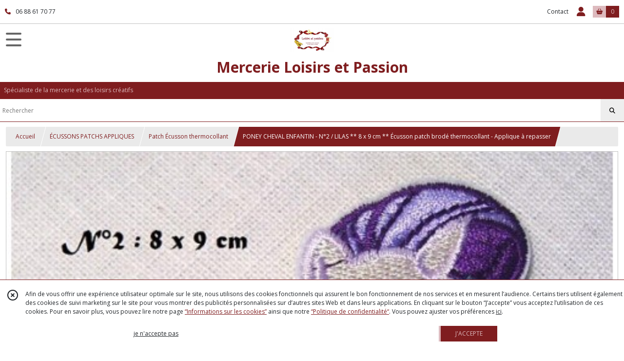

--- FILE ---
content_type: text/html; charset=UTF-8
request_url: https://loisirsetpassion.fr/519750-poney-cheval-enfantin-n02-lilas-8-x-9-cm-ecusson-patch-brode-thermocollant-applique-a-repasser.html
body_size: 12534
content:
    <!DOCTYPE html>
<html class="no-js">
<head>
  <meta charset="utf-8">
  <title>PONEY CHEVAL ENFANTIN - N°2 / LILAS ** 8 x 9 cm ** Écusson patch brodé thermocollant - Applique à repasser | Mercerie  Loisirs et Passion</title>
  <meta name="viewport" content="width=device-width, initial-scale=1">
                
      <meta property="og:type" content="product" />
  <meta property="og:url" content="https://loisirsetpassion.fr/519750-poney-cheval-enfantin-n02-lilas-8-x-9-cm-ecusson-patch-brode-thermocollant-applique-a-repasser.html" />
  <meta property="og:title" content="PONEY CHEVAL ENFANTIN - N°2 / LILAS ** 8 x 9 cm ** Écusson patch brodé thermocollant - Applique à repasser" />
  <meta property="og:description" content="Écusson patch thermocollant . Vendu à l&#039;unité . Facile et rapide à poser.. Cet écusson peut être appliqué au fer à repasser sans vapeur ou cousu....." />
  <meta property="og:image" content="https://eproshopping.cloud/media/c6a6ea718d7d1b273213550689ee691994f44bda/produit/f61b79f5657f09469c50c28e386c67b1b14fd659.jpg" />
  <meta property="og:site_name" content="Mercerie  Loisirs et Passion" />
                              <script>
    document.documentElement.className = document.documentElement.className.replace(/\bno-js\b/,'js');
  </script>
  <link href="https://fonts.googleapis.com/css2?family=Open+Sans:wght@300..800" rel="stylesheet" type="text/css">
          <link rel="stylesheet" href="/build/997.ba563669.css"><link rel="stylesheet" href="/build/834.16e61b03.css"><link rel="stylesheet" href="/build/80.34683c74.css"><link rel="stylesheet" href="/build/frontend.1fc37339.css">
  <link rel="stylesheet" href="/theme/css/theme_5649_1b864544.css" media="screen">
            
  <script src="/build/runtime.a75ddfe5.js" defer></script><script src="/build/406.a97bfe4f.js" defer></script><script src="/build/997.8d0fd1da.js" defer></script><script src="/build/923.0164837a.js" defer></script><script src="/build/834.74802303.js" defer></script><script src="/build/80.8bac68f7.js" defer></script><script src="/build/110.01a93047.js" defer></script><script src="/build/609.a2a9851b.js" defer></script><script src="/build/frontend.16e0848b.js" defer></script>
    <script>
        document.addEventListener('DOMContentLoaded', function() {
      initProductPage('\u007B\u0022functionalPriceExtension\u0022\u003A\u0022included\u0022\u007D', '\u007B\u0022customizationConfig\u0022\u003A\u005B\u005D,\u0022pricing\u0022\u003A\u005B\u007B\u0022threshold\u0022\u003A1,\u0022frequency\u0022\u003A\u0022none\u0022,\u0022amount\u0022\u003A2.8,\u0022amountWithTax\u0022\u003A2.8,\u0022discountAmount\u0022\u003A0.0,\u0022discountAmountWithTax\u0022\u003A0.0,\u0022discountKind\u0022\u003A\u0022none\u0022,\u0022discountRate\u0022\u003A0.0,\u0022discountSource\u0022\u003A\u0022none\u0022,\u0022discounts\u0022\u003A\u005B\u005D,\u0022taxes\u0022\u003A\u005B\u007B\u0022type\u0022\u003A\u0022vat\u0022,\u0022amount\u0022\u003A0.0,\u0022rate\u0022\u003A0.0\u007D\u005D\u007D\u005D,\u0022inventories\u0022\u003A\u005B\u007B\u0022id\u0022\u003Anull,\u0022sku\u0022\u003Anull,\u0022availability\u0022\u003A\u0022in_stock\u0022,\u0022displayMode\u0022\u003A\u0022info\u0022,\u0022inventoryMode\u0022\u003A\u0022based_on_stock\u0022,\u0022onDemandDelay\u0022\u003A0,\u0022onDemandText\u0022\u003Anull,\u0022stockQuantity\u0022\u003Anull,\u0022storageLocation\u0022\u003Anull,\u0022preparationTime\u0022\u003A0,\u0022eligibleForRestockNotifications\u0022\u003Afalse\u007D\u005D,\u0022id\u0022\u003A\u0022519750\u0022,\u0022title\u0022\u003A\u0022PONEY\u0020CHEVAL\u0020ENFANTIN\u0020\u002D\u0020N\\u00b02\u0020\\\/\u0020LILAS\u0020\u002A\u002A\u00208\u0020x\u00209\u0020cm\u0020\u002A\u002A\u0020\\u00c9cusson\u0020patch\u0020brod\\u00e9\u0020thermocollant\u0020\u002D\u0020Applique\u0020\\u00e0\u0020repasser\u0022,\u0022reference\u0022\u003Anull,\u0022description\u0022\u003A\u0022\u003Cspan\u0020style\u003D\\\u0022text\u002Ddecoration\u003A\u0020underline\u003B\\\u0022\u003E\u003Cstrong\u003E\u0026Eacute\u003Bcusson\u0020patch\u0020thermocollant\u0026nbsp\u003B\u003C\\\/strong\u003E\u003C\\\/span\u003E\u003Cbr\u0020\\\/\u003EVendu\u0020\u0026agrave\u003B\u0020l\u0027unit\u0026eacute\u003B\u0026nbsp\u003B\u003Cbr\u0020\\\/\u003E\u003Cbr\u0020\\\/\u003EFacile\u0020et\u0020rapide\u0020\u0026agrave\u003B\u0020poser.\u003Cbr\u0020\\\/\u003ECet\u0020\u0026eacute\u003Bcusson\u0020peut\u0020\u0026ecirc\u003Btre\u0020appliqu\u0026eacute\u003B\u0020au\u0020fer\u0020\u0026agrave\u003B\u0020repasser\u0020sans\u0020vapeur\u0020ou\u0020cousu.\u003Cbr\u0020\\\/\u003ENotice\u0020d\u0027utilisation\u0020fournie\u0026nbsp\u003B\u003Cbr\u0020\\\/\u003E\u003Cbr\u0020\\\/\u003EId\u0026eacute\u003Bal\u0020pour\u0020customiser\u0020des\u0020vestes\u0020ou\u0020des\u0020pantalons\u0020en\u0020jeans\u0020ainsi\u0020que\u0020des\u0020tee\u002Dshirts\u0020ou\u0020cacher\u0020un\u0020petit\u0020trou.\u003Cbr\u0020\\\/\u003E\u003Cbr\u0020\\\/\u003EFrais\u0020de\u0020port\u0020ajust\u0026eacute\u003Bs\u0020pour\u0020l\u0027achat\u0020de\u0020plusieurs\u0020articles.\u003Cbr\u0020\\\/\u003E\u003Cbr\u0020\\\/\u003EVotre\u0020commande\u0020sera\u0020post\u0026eacute\u003Be\u0020le\u0020jour\u0020m\u0026ecirc\u003Bme\u0020ou\u0020maxi\u0020le\u0020lendemain\u0020de\u0020votre\u0020achat.\u0022,\u0022shortDescription\u0022\u003Anull,\u0022position\u0022\u003A0,\u0022category\u0022\u003A\u0022id\u007E44158\u0022,\u0022mediaObjects\u0022\u003A\u005B\u0022id\u007E1015384\u0022,\u0022id\u007E1015435\u0022,\u0022id\u007E1015436\u0022\u005D,\u0022isOptionRequired\u0022\u003Afalse,\u0022optionHelper\u0022\u003A\u0022\u0022,\u0022optionLabel\u0022\u003A\u0022\u0022,\u0022options\u0022\u003A\u005B\u005D\u007D', '\u005B\u005D');
          });
  </script>
</head>
<body>

      
<header class="t_A01 ">
  <div class="HeaderTop">
    <div class="wrapper">
      <div class="main">
                  <a href="tel:06 88 61 70 77">
            <span class="icon fa-solid fa-phone"></span>
            <span class="text">06 88 61 70 77</span>
          </a>
              </div>
      <div class="aside">
                    <ul class="PageLinkContainer level-0" >
                    <li>
                  <a href="/page/qui-sommes-nous.html">
                        <span class="text">Qui sommes nous ?</span>
                      </a>
                      </li>
      </ul>

        <ul>
                      <li class="contact">
              <a href="/contactez-nous">Contact</a>
            </li>
                                                                                        <li class="login">
                    <a class="js-adv-modal-open" href="/login">
                      <div class="icon">
                        <span class="fas fa-user d-none d-lg-inline"></span>
                        <span class="far fa-user-circle d-lg-none"></span>
                      </div>
                      <div class="text">Espace client</div>
                    </a>
                  </li>
                                                                                <li class="cart">
                <a href="/panier">
                  <div class="icon"><span class="fas fa-shopping-basket"></span></div>
                  <div class="counter js-cartTotal-total-products">0</div>
                </a>
              </li>
                              </ul>
      </div>
    </div>
  </div>
  <div class="HeaderMiddle">
    <div class="wrapper ecommerce">
      <div id="header-menu-mobile-toggle">
        <span>Toggle Menu</span>
      </div>
      <div class="main">
        <a href="/">
          <img src="https://eproshopping.cloud/media/c6a6ea718d7d1b273213550689ee691994f44bda/logo/c9e3b9e9692d60f0a2357d0ad04b7f31f5ee10de.jpeg" class="js-PreviewLogo">
          <div>
                                          <div class="title es-custom-fg1 es-custom-f1 es-custom-fs-title js-PreviewTitle">Mercerie  Loisirs et Passion</div>
                                                    <div class="baseline es-custom-fg1 es-custom-f1 es-custom-fs-small js-PreviewBaseline">Spécialiste de la mercerie et des loisirs créatifs</div>
                      </div>
        </a>
      </div>
      <div class="aside">
        <div class="search-form">
          <input type="search" data-url="/catalogue" placeholder="Rechercher">
          <button aria-label="Rechercher"><i class="fas fa-search"></i></button>
        </div>
                  <a class="cart" href="/panier">
            <div class="es-custom-fg1 es-custom-bg1"><i class="fas fa-shopping-basket"></i>&nbsp;Panier</div>
            <div class="cart-detail es-custom-fg2 es-custom-bg2 js-cartTotal-total-products">0</div>
          </a>
              </div>
    </div>
  </div>
    <nav class="Menu t_C01">
  <div>
    <ul class="level-0 " >
                    <li>
                              <a href="/">
                              <span class="icon fas fa-home mr-0"></span>
                            <span class="text"></span>
                          </a>
                                </li>
                      <li>
                              <a href="/catalogue">
                            <span class="text">Tous nos produits</span>
                              <span class="fa-solid fa-chevron-right"></span>
                          </a>
                                    <ul class="level-1 display-left" style="display:none">
      <li class="MobileHeaderMenu">
              <a href="/catalogue">
                    <span class="text">Tous nos produits</span>
        </a>
          </li>
                    <li>
                              <a href="/catalogue/349758-DESTOCKAGE-FIN-de-SERIE">
                            <span class="text">DESTOCKAGE - FIN de SÉRIE</span>
                          </a>
                                </li>
                      <li>
                              <a href="/catalogue/44078-ecussons-patchs-appliques">
                            <span class="text">ÉCUSSONS PATCHS APPLIQUES</span>
                              <span class="fa-solid fa-chevron-right"></span>
                          </a>
                                    <ul class="level-2 " >
      <li class="MobileHeaderMenu">
              <a href="/catalogue/44078-ecussons-patchs-appliques">
                    <span class="text">ÉCUSSONS PATCHS APPLIQUES</span>
        </a>
          </li>
                    <li>
                              <a href="/catalogue/44158-ecusson-thermocollant">
                            <span class="text">Patch Écusson thermocollant</span>
                          </a>
                                </li>
                      <li>
                              <a href="/catalogue/73125-applique-dessin-transfert">
                            <span class="text">Applique Dessin Transfert</span>
                          </a>
                                </li>
                      <li>
                              <a href="/catalogue/52889-patch-strass-thermocollant">
                            <span class="text">Patch Strass Thermocollant</span>
                          </a>
                                </li>
                      <li>
                              <a href="/catalogue/46350-applique-patch-a-coudre">
                            <span class="text">Applique Patch à coudre</span>
                          </a>
                                </li>
      </ul>
              </li>
                      <li>
                              <a href="/catalogue/44753-clips-pinces-attache-tetine">
                            <span class="text">ATTACHE TÉTINE / CLIPS &amp; PINCES</span>
                              <span class="fa-solid fa-chevron-right"></span>
                          </a>
                                    <ul class="level-2 " >
      <li class="MobileHeaderMenu">
              <a href="/catalogue/44753-clips-pinces-attache-tetine">
                    <span class="text">ATTACHE TÉTINE / CLIPS &amp; PINCES</span>
        </a>
          </li>
                    <li>
                              <a href="/catalogue/77135-pinces-emaillees">
                            <span class="text">PINCES ÉMAILLÉES</span>
                              <span class="fa-solid fa-chevron-right"></span>
                          </a>
                                    <ul class="level-3 " >
      <li class="MobileHeaderMenu">
              <a href="/catalogue/77135-pinces-emaillees">
                    <span class="text">PINCES ÉMAILLÉES</span>
        </a>
          </li>
                    <li>
                              <a href="/catalogue/46388-pince-ronde-uni">
                            <span class="text">Pince Ronde Uni</span>
                          </a>
                                </li>
                      <li>
                              <a href="/catalogue/46389-pince-coeur-uni">
                            <span class="text">Pince Coeur Uni</span>
                          </a>
                                </li>
      </ul>
              </li>
                      <li>
                              <a href="/catalogue/77147-pince-a-motif">
                            <span class="text">PINCES à MOTIF</span>
                              <span class="fa-solid fa-chevron-right"></span>
                          </a>
                                    <ul class="level-3 " >
      <li class="MobileHeaderMenu">
              <a href="/catalogue/77147-pince-a-motif">
                    <span class="text">PINCES à MOTIF</span>
        </a>
          </li>
                    <li>
                              <a href="/catalogue/77159-pinces-dessinees">
                            <span class="text">Pinces dessinées</span>
                          </a>
                                </li>
                      <li>
                              <a href="/catalogue/77160-pinces-cabochon">
                            <span class="text">Pinces cabochon</span>
                          </a>
                                </li>
      </ul>
              </li>
                      <li>
                              <a href="/catalogue/79485-pinces-plastiques-kam">
                            <span class="text">PINCES PLASTIQUES KAM</span>
                          </a>
                                </li>
                      <li>
                              <a href="/catalogue/79483-pinces-bois">
                            <span class="text">PINCES BOIS</span>
                          </a>
                                </li>
                      <li>
                              <a href="/catalogue/79486-pinces-argentees">
                            <span class="text">PINCES ARGENTÉES</span>
                          </a>
                                </li>
                      <li>
                              <a href="/catalogue/273952-ANNEAUX-de-BOIS">
                            <span class="text">ANNEAUX de BOIS</span>
                          </a>
                                </li>
      </ul>
              </li>
                      <li>
                              <a href="/catalogue/77035-rubans">
                            <span class="text">RUBANS et ÉLASTIQUES</span>
                              <span class="fa-solid fa-chevron-right"></span>
                          </a>
                                    <ul class="level-2 " >
      <li class="MobileHeaderMenu">
              <a href="/catalogue/77035-rubans">
                    <span class="text">RUBANS et ÉLASTIQUES</span>
        </a>
          </li>
                    <li>
                              <a href="/catalogue/44375-ruban-gros-grain">
                            <span class="text">RUBAN GROS GRAIN</span>
                              <span class="fa-solid fa-chevron-right"></span>
                          </a>
                                    <ul class="level-3 " >
      <li class="MobileHeaderMenu">
              <a href="/catalogue/44375-ruban-gros-grain">
                    <span class="text">RUBAN GROS GRAIN</span>
        </a>
          </li>
                    <li>
                              <a href="/catalogue/44378-gros-grain-10-mm">
                            <span class="text">Gros grain uni</span>
                              <span class="fa-solid fa-chevron-right"></span>
                          </a>
                                    <ul class="level-4 " >
      <li class="MobileHeaderMenu">
              <a href="/catalogue/44378-gros-grain-10-mm">
                    <span class="text">Gros grain uni</span>
        </a>
          </li>
                    <li>
                              <a href="/catalogue/355941-Largeur-6-mm">
                            <span class="text">Largeur 6 mm</span>
                          </a>
                                </li>
                      <li>
                              <a href="/catalogue/131918-largueur-10-mm">
                            <span class="text">Largeur 10 mm</span>
                          </a>
                                </li>
                      <li>
                              <a href="/catalogue/131922-largeur-19-mm">
                            <span class="text">Largeur 19 mm</span>
                          </a>
                                </li>
                      <li>
                              <a href="/catalogue/199171-largeur-28-mm">
                            <span class="text">Largeur 28 mm</span>
                          </a>
                                </li>
                      <li>
                              <a href="/catalogue/131921-largeur-38-mm">
                            <span class="text">Largeur 38 mm</span>
                          </a>
                                </li>
                      <li>
                              <a href="/catalogue/199172-largeur-50-mm">
                            <span class="text">Largeur 50 mm</span>
                          </a>
                                </li>
      </ul>
              </li>
                      <li>
                              <a href="/catalogue/49463-gros-grain-pois-coeur">
                            <span class="text">Gros grain pois &amp; coeur</span>
                          </a>
                                </li>
                      <li>
                              <a href="/catalogue/44987-gros-grain-imprime-10-mm">
                            <span class="text">Gros grain imprimé</span>
                              <span class="fa-solid fa-chevron-right"></span>
                          </a>
                                    <ul class="level-4 " >
      <li class="MobileHeaderMenu">
              <a href="/catalogue/44987-gros-grain-imprime-10-mm">
                    <span class="text">Gros grain imprimé</span>
        </a>
          </li>
                    <li>
                              <a href="/catalogue/146932-largeur-10-16-mm">
                            <span class="text">Largeur 10 - 16 mm</span>
                          </a>
                                </li>
                      <li>
                              <a href="/catalogue/146933-largeur-22-25-mm">
                            <span class="text">Largeur 22 - 25 mm</span>
                          </a>
                                </li>
                      <li>
                              <a href="/catalogue/146934-largeur-28-40-mm">
                            <span class="text">Largeur 38 - 40 mm</span>
                          </a>
                                </li>
      </ul>
              </li>
                      <li>
                              <a href="/catalogue/61912-gros-grain-ajoure-dentelle">
                            <span class="text">Gros grain ajouré dentelle</span>
                          </a>
                                </li>
      </ul>
              </li>
                      <li>
                              <a href="/catalogue/44077-rubans">
                            <span class="text">RUBAN SATIN</span>
                              <span class="fa-solid fa-chevron-right"></span>
                          </a>
                                    <ul class="level-3 " >
      <li class="MobileHeaderMenu">
              <a href="/catalogue/44077-rubans">
                    <span class="text">RUBAN SATIN</span>
        </a>
          </li>
                    <li>
                              <a href="/catalogue/44887-satin-double-face-uni">
                            <span class="text">Satin Luxe Uni Double Face</span>
                          </a>
                                </li>
                      <li>
                              <a href="/catalogue/144369-satin-luxe-uni-simple-face">
                            <span class="text">Satin Luxe Uni Simple Face</span>
                              <span class="fa-solid fa-chevron-right"></span>
                          </a>
                                    <ul class="level-4 " >
      <li class="MobileHeaderMenu">
              <a href="/catalogue/144369-satin-luxe-uni-simple-face">
                    <span class="text">Satin Luxe Uni Simple Face</span>
        </a>
          </li>
                    <li>
                              <a href="/catalogue/144370-6-mm">
                            <span class="text">6 mm</span>
                          </a>
                                </li>
                      <li>
                              <a href="/catalogue/144371-10-mm">
                            <span class="text">10 mm</span>
                          </a>
                                </li>
      </ul>
              </li>
                      <li>
                              <a href="/catalogue/46383-satin-simple-face-uni">
                            <span class="text">Satin Uni simple face</span>
                              <span class="fa-solid fa-chevron-right"></span>
                          </a>
                                    <ul class="level-4 " >
      <li class="MobileHeaderMenu">
              <a href="/catalogue/46383-satin-simple-face-uni">
                    <span class="text">Satin Uni simple face</span>
        </a>
          </li>
                    <li>
                              <a href="/catalogue/122873-6-mm">
                            <span class="text">6 mm</span>
                          </a>
                                </li>
                      <li>
                              <a href="/catalogue/122874-10-mm">
                            <span class="text">10 mm</span>
                          </a>
                                </li>
                      <li>
                              <a href="/catalogue/122875-25-mm">
                            <span class="text">25 mm</span>
                          </a>
                                </li>
                      <li>
                              <a href="/catalogue/122876-38-mm">
                            <span class="text">38 mm</span>
                          </a>
                                </li>
                      <li>
                              <a href="/catalogue/122877-50-mm">
                            <span class="text">50 mm</span>
                          </a>
                                </li>
      </ul>
              </li>
                      <li>
                              <a href="/catalogue/46374-satin-a-pois">
                            <span class="text">Satin à Pois</span>
                          </a>
                                </li>
                      <li>
                              <a href="/catalogue/44989-satin-imprime">
                            <span class="text">Satin imprimé</span>
                          </a>
                                </li>
      </ul>
              </li>
                      <li>
                              <a href="/catalogue/46408-ruban-organza">
                            <span class="text">RUBAN ORGANZA</span>
                              <span class="fa-solid fa-chevron-right"></span>
                          </a>
                                    <ul class="level-3 " >
      <li class="MobileHeaderMenu">
              <a href="/catalogue/46408-ruban-organza">
                    <span class="text">RUBAN ORGANZA</span>
        </a>
          </li>
                    <li>
                              <a href="/catalogue/93343-organza-uni-3-mm">
                            <span class="text">Organza uni - 3 mm </span>
                          </a>
                                </li>
                      <li>
                              <a href="/catalogue/53486-organza-uni-6-mm">
                            <span class="text">Organza uni - 6 mm </span>
                          </a>
                                </li>
                      <li>
                              <a href="/catalogue/48573-organza-10-mm">
                            <span class="text">Organza Uni - 10 mm</span>
                          </a>
                                </li>
                      <li>
                              <a href="/catalogue/53487-organza-uni-12-mm">
                            <span class="text">Organza uni - 13 mm</span>
                          </a>
                                </li>
                      <li>
                              <a href="/catalogue/289094-Organza-uni-15-mm">
                            <span class="text">Organza uni - 15 mm</span>
                          </a>
                                </li>
                      <li>
                              <a href="/catalogue/94587-organza-uni-20-mm">
                            <span class="text">Organza uni - 20 mm</span>
                          </a>
                                </li>
                      <li>
                              <a href="/catalogue/94588-organza-uni-25-mm">
                            <span class="text">Organza uni - 25 mm</span>
                          </a>
                                </li>
                      <li>
                              <a href="/catalogue/299690-Organza-uni-38-mm">
                            <span class="text">Organza uni - 38 mm</span>
                          </a>
                                </li>
                      <li>
                              <a href="/catalogue/142505-organza-voile-imprime">
                            <span class="text">Organza Voile imprimé</span>
                          </a>
                                </li>
                      <li>
                              <a href="/catalogue/48512-organza-dentelle">
                            <span class="text">Organza Voile Fantaisie</span>
                          </a>
                                </li>
                      <li>
                              <a href="/catalogue/46407-lot-ruban-organza">
                            <span class="text">Organza Scintillant Lurex</span>
                          </a>
                                </li>
      </ul>
              </li>
                      <li>
                              <a href="/catalogue/44534-rubans-elastiques">
                            <span class="text">RUBAN ÉLASTIQUE</span>
                              <span class="fa-solid fa-chevron-right"></span>
                          </a>
                                    <ul class="level-3 " >
      <li class="MobileHeaderMenu">
              <a href="/catalogue/44534-rubans-elastiques">
                    <span class="text">RUBAN ÉLASTIQUE</span>
        </a>
          </li>
                    <li>
                              <a href="/catalogue/170234-elastiques-plat-rond">
                            <span class="text">Élastique plat</span>
                              <span class="fa-solid fa-chevron-right"></span>
                          </a>
                                    <ul class="level-4 " >
      <li class="MobileHeaderMenu">
              <a href="/catalogue/170234-elastiques-plat-rond">
                    <span class="text">Élastique plat</span>
        </a>
          </li>
                    <li>
                              <a href="/catalogue/172337-3-mm">
                            <span class="text">3 mm</span>
                          </a>
                                </li>
                      <li>
                              <a href="/catalogue/172334-5-mm">
                            <span class="text">5 mm</span>
                          </a>
                                </li>
                      <li>
                              <a href="/catalogue/171149-6-mm">
                            <span class="text">6 mm</span>
                          </a>
                                </li>
                      <li>
                              <a href="/catalogue/188502-10-mm">
                            <span class="text">10 mm</span>
                          </a>
                                </li>
      </ul>
              </li>
                      <li>
                              <a href="/catalogue/171150-elastiques-rond">
                            <span class="text">Élastique rond</span>
                          </a>
                                </li>
                      <li>
                              <a href="/catalogue/46075-biais-satine-uni">
                            <span class="text">Élastique Biais Satiné Uni</span>
                          </a>
                                </li>
                      <li>
                              <a href="/catalogue/161607-biais-mat-uni">
                            <span class="text">Élastique Biais Mat Uni</span>
                          </a>
                                </li>
                      <li>
                              <a href="/catalogue/72111-biais-brillant-scintillant">
                            <span class="text">Élastique Biais brillant scintillant</span>
                          </a>
                                </li>
                      <li>
                              <a href="/catalogue/64025-biais-satine-imprime">
                            <span class="text">Élastique Biais Satiné Imprimé</span>
                          </a>
                                </li>
                      <li>
                              <a href="/catalogue/44536-resille">
                            <span class="text">Élastique Résille - Picot - Froufrou</span>
                          </a>
                                </li>
      </ul>
              </li>
                      <li>
                              <a href="/catalogue/129918-ruban-sequin">
                            <span class="text">RUBAN SEQUIN</span>
                              <span class="fa-solid fa-chevron-right"></span>
                          </a>
                                    <ul class="level-3 " >
      <li class="MobileHeaderMenu">
              <a href="/catalogue/129918-ruban-sequin">
                    <span class="text">RUBAN SEQUIN</span>
        </a>
          </li>
                    <li>
                              <a href="/catalogue/129922-sequin-largeur-6-mm">
                            <span class="text">sequin largeur 6 mm</span>
                          </a>
                                </li>
                      <li>
                              <a href="/catalogue/129923-sequin-largeur-12-mm">
                            <span class="text">sequin largeur 12 mm</span>
                          </a>
                                </li>
                      <li>
                              <a href="/catalogue/129924-sequin-5rgs-largeur-20-mm">
                            <span class="text">sequin 5rgs largeur 22 mm</span>
                          </a>
                                </li>
                      <li>
                              <a href="/catalogue/129925-sequin-5rgs-largeur-25-mm">
                            <span class="text">sequin 5rgs largeur 25 mm</span>
                          </a>
                                </li>
                      <li>
                              <a href="/catalogue/248237-sequin-9rgs-largeur-38-mm">
                            <span class="text">sequin 9rgs largeur 38 mm</span>
                          </a>
                                </li>
                      <li>
                              <a href="/catalogue/129926-autres">
                            <span class="text">Autres</span>
                          </a>
                                </li>
      </ul>
              </li>
                      <li>
                              <a href="/catalogue/129919-ruban-velours">
                            <span class="text">RUBAN VELOURS</span>
                              <span class="fa-solid fa-chevron-right"></span>
                          </a>
                                    <ul class="level-3 " >
      <li class="MobileHeaderMenu">
              <a href="/catalogue/129919-ruban-velours">
                    <span class="text">RUBAN VELOURS</span>
        </a>
          </li>
                    <li>
                              <a href="/catalogue/129920-velours-10-mm">
                            <span class="text">Velours 10 mm</span>
                          </a>
                                </li>
                      <li>
                              <a href="/catalogue/129921-velours-25-mm">
                            <span class="text">Velours 25 mm</span>
                          </a>
                                </li>
      </ul>
              </li>
                      <li>
                              <a href="/catalogue/129901-rubans-passepoil">
                            <span class="text">RUBAN PASSEPOIL , BIAIS , CROQUET</span>
                              <span class="fa-solid fa-chevron-right"></span>
                          </a>
                                    <ul class="level-3 " >
      <li class="MobileHeaderMenu">
              <a href="/catalogue/129901-rubans-passepoil">
                    <span class="text">RUBAN PASSEPOIL , BIAIS , CROQUET</span>
        </a>
          </li>
                    <li>
                              <a href="/catalogue/129927-galon-passepoil">
                            <span class="text">Passepoil</span>
                          </a>
                                </li>
                      <li>
                              <a href="/catalogue/129928-biais">
                            <span class="text">Biais</span>
                          </a>
                                </li>
                      <li>
                              <a href="/catalogue/129929-croquet">
                            <span class="text">Croquet</span>
                          </a>
                                </li>
      </ul>
              </li>
                      <li>
                              <a href="/catalogue/44518-rubans-divers">
                            <span class="text">RUBANS DIVERS</span>
                              <span class="fa-solid fa-chevron-right"></span>
                          </a>
                                    <ul class="level-3 " >
      <li class="MobileHeaderMenu">
              <a href="/catalogue/44518-rubans-divers">
                    <span class="text">RUBANS DIVERS</span>
        </a>
          </li>
                    <li>
                              <a href="/catalogue/46351-fantaisies">
                            <span class="text">Ruban Fantaisie</span>
                          </a>
                                </li>
                      <li>
                              <a href="/catalogue/45464-galon-perles-strass">
                            <span class="text">Galon Perles &amp; Strass</span>
                          </a>
                                </li>
                      <li>
                              <a href="/catalogue/46871-toile-coton-serge">
                            <span class="text">Ruban Toile / Coton / Sergé</span>
                          </a>
                                </li>
                      <li>
                              <a href="/catalogue/46048-pompons">
                            <span class="text">Galon Pompons</span>
                          </a>
                                </li>
                      <li>
                              <a href="/catalogue/47614-cordons">
                            <span class="text">Cordons &amp; Ficelles</span>
                          </a>
                                </li>
      </ul>
              </li>
                      <li>
                              <a href="/catalogue/322905-RUBAN-en-LOT-ASSORTIS">
                            <span class="text">RUBAN ASSORTIS en LOT </span>
                          </a>
                                </li>
      </ul>
              </li>
                      <li>
                              <a href="/catalogue/45865-dentelles">
                            <span class="text">DENTELLES &amp; APPLIQUES</span>
                              <span class="fa-solid fa-chevron-right"></span>
                          </a>
                                    <ul class="level-2 " >
      <li class="MobileHeaderMenu">
              <a href="/catalogue/45865-dentelles">
                    <span class="text">DENTELLES &amp; APPLIQUES</span>
        </a>
          </li>
                    <li>
                              <a href="/catalogue/54780-dentelle-non-elastique">
                            <span class="text">Dentelle non élastique</span>
                          </a>
                                </li>
                      <li>
                              <a href="/catalogue/73793-dentelle-elastique">
                            <span class="text">Dentelle élastique</span>
                          </a>
                                </li>
                      <li>
                              <a href="/catalogue/64221-galon-applique-dentelle">
                            <span class="text">Galon Applique Dentelle</span>
                          </a>
                                </li>
                      <li>
                              <a href="/catalogue/64799-dentelle-plissee-froncee">
                            <span class="text">Dentelle plissée / Froncée</span>
                          </a>
                                </li>
                      <li>
                              <a href="/catalogue/45920-applique-a-coudre">
                            <span class="text">Applique à coudre</span>
                          </a>
                                </li>
                      <li>
                              <a href="/catalogue/45864-col-plastron-a-coudre">
                            <span class="text">Col à coudre</span>
                          </a>
                                </li>
                      <li>
                              <a href="/catalogue/169037-dentelle-tulle">
                            <span class="text">Dentelle Tulle</span>
                          </a>
                                </li>
      </ul>
              </li>
                      <li>
                              <a href="/catalogue/44423-fermeture-dentelle">
                            <span class="text">FERMETURE ÉCLAIR</span>
                              <span class="fa-solid fa-chevron-right"></span>
                          </a>
                                    <ul class="level-2 " >
      <li class="MobileHeaderMenu">
              <a href="/catalogue/44423-fermeture-dentelle">
                    <span class="text">FERMETURE ÉCLAIR</span>
        </a>
          </li>
                    <li>
                              <a href="/catalogue/96296-20-cm">
                            <span class="text">20 cm</span>
                          </a>
                                </li>
                      <li>
                              <a href="/catalogue/96549-25-cm">
                            <span class="text">25 cm</span>
                          </a>
                                </li>
                      <li>
                              <a href="/catalogue/96550-30-cm">
                            <span class="text">30 cm</span>
                          </a>
                                </li>
                      <li>
                              <a href="/catalogue/96551-35-cm">
                            <span class="text">35 cm</span>
                          </a>
                                </li>
                      <li>
                              <a href="/catalogue/96552-50-cm">
                            <span class="text">50 cm</span>
                          </a>
                                </li>
      </ul>
              </li>
                      <li>
                              <a href="/catalogue/45734-boutons">
                            <span class="text">BOUTONS</span>
                              <span class="fa-solid fa-chevron-right"></span>
                          </a>
                                    <ul class="level-2 " >
      <li class="MobileHeaderMenu">
              <a href="/catalogue/45734-boutons">
                    <span class="text">BOUTONS</span>
        </a>
          </li>
                    <li>
                              <a href="/catalogue/45733-bouton-perle">
                            <span class="text">Boutons Perle</span>
                          </a>
                                </li>
                      <li>
                              <a href="/catalogue/340744-Boutons-Rond-Resine">
                            <span class="text">Boutons Rond Résine</span>
                          </a>
                                </li>
                      <li>
                              <a href="/catalogue/56794-bouton-plat">
                            <span class="text">bouton plat fantaisie</span>
                          </a>
                                </li>
                      <li>
                              <a href="/catalogue/143430-boutons-tige-fantaisie">
                            <span class="text">Boutons tige fantaisie</span>
                          </a>
                                </li>
                      <li>
                              <a href="/catalogue/53962-boutons-layette">
                            <span class="text">Boutons Layette</span>
                          </a>
                                </li>
                      <li>
                              <a href="/catalogue/45739-boutons-bois-40-mm-4-cm">
                            <span class="text">Boutons Bois Rond</span>
                          </a>
                                </li>
                      <li>
                              <a href="/catalogue/47999-bouton-bois-fantaisie">
                            <span class="text">Bouton Bois Fantaisie</span>
                          </a>
                                </li>
                      <li>
                              <a href="/catalogue/82775-boutons-pression">
                            <span class="text">Boutons pression</span>
                          </a>
                                </li>
                      <li>
                              <a href="/catalogue/46489-bouton-jeans-denim">
                            <span class="text">Boutons Jeans Denim</span>
                          </a>
                                </li>
      </ul>
              </li>
                      <li>
                              <a href="/catalogue/45043-mercerie">
                            <span class="text">COUTURE</span>
                              <span class="fa-solid fa-chevron-right"></span>
                          </a>
                                    <ul class="level-2 " >
      <li class="MobileHeaderMenu">
              <a href="/catalogue/45043-mercerie">
                    <span class="text">COUTURE</span>
        </a>
          </li>
                    <li>
                              <a href="/catalogue/45572-aiguilles">
                            <span class="text">Aiguilles</span>
                          </a>
                                </li>
                      <li>
                              <a href="/catalogue/45045-ciseaux-couture-broderie">
                            <span class="text">Ciseaux Couture Broderie</span>
                          </a>
                                </li>
                      <li>
                              <a href="/catalogue/44515-bande-scratch-type-velcro">
                            <span class="text">Bande scratch &quot; type Velcro &quot;</span>
                          </a>
                                </li>
                      <li>
                              <a href="/catalogue/45044-thermocollant-ourlet">
                            <span class="text">Thermocollant Ourlet</span>
                          </a>
                                </li>
                      <li>
                              <a href="/catalogue/299443-Autre">
                            <span class="text">Autre</span>
                          </a>
                                </li>
      </ul>
              </li>
                      <li>
                              <a href="/catalogue/44417-tissus">
                            <span class="text">TISSUS</span>
                              <span class="fa-solid fa-chevron-right"></span>
                          </a>
                                    <ul class="level-2 " >
      <li class="MobileHeaderMenu">
              <a href="/catalogue/44417-tissus">
                    <span class="text">TISSUS</span>
        </a>
          </li>
                    <li>
                              <a href="/catalogue/261530-EPONGE">
                            <span class="text">ÉPONGE</span>
                          </a>
                                </li>
                      <li>
                              <a href="/catalogue/258908-COTON-NID-D-ABEILLE">
                            <span class="text">COTON NID D&#039;ABEILLE</span>
                          </a>
                                </li>
                      <li>
                              <a href="/catalogue/260451-MINKY-POLAIRE">
                            <span class="text">MINKY  POLAIRE</span>
                          </a>
                                </li>
                      <li>
                              <a href="/catalogue/261529-POPELINE-COTON">
                            <span class="text">POPELINE COTON</span>
                          </a>
                                </li>
                      <li>
                              <a href="/catalogue/44416-feutrine">
                            <span class="text">FEUTRINE</span>
                          </a>
                                </li>
                      <li>
                              <a href="/catalogue/77152-toile-a-broder">
                            <span class="text">TOILE à BRODER</span>
                              <span class="fa-solid fa-chevron-right"></span>
                          </a>
                                    <ul class="level-3 " >
      <li class="MobileHeaderMenu">
              <a href="/catalogue/77152-toile-a-broder">
                    <span class="text">TOILE à BRODER</span>
        </a>
          </li>
                    <li>
                              <a href="/catalogue/79977-aida-5-5-pts-blanc">
                            <span class="text">Aïda 5,5 pts - BLANC</span>
                              <span class="fa-solid fa-chevron-right"></span>
                          </a>
                                    <ul class="level-4 " >
      <li class="MobileHeaderMenu">
              <a href="/catalogue/79977-aida-5-5-pts-blanc">
                    <span class="text">Aïda 5,5 pts - BLANC</span>
        </a>
          </li>
                    <li>
                              <a href="/catalogue/79981-coupons">
                            <span class="text">Coupons</span>
                          </a>
                                </li>
                      <li>
                              <a href="/catalogue/79988-dimensions-a-choisir">
                            <span class="text">Dimensions à choisir</span>
                          </a>
                                </li>
      </ul>
              </li>
                      <li>
                              <a href="/catalogue/79978-aida-5-5-pts-ecru">
                            <span class="text">Aïda 5,5 pts - ÉCRU</span>
                              <span class="fa-solid fa-chevron-right"></span>
                          </a>
                                    <ul class="level-4 " >
      <li class="MobileHeaderMenu">
              <a href="/catalogue/79978-aida-5-5-pts-ecru">
                    <span class="text">Aïda 5,5 pts - ÉCRU</span>
        </a>
          </li>
                    <li>
                              <a href="/catalogue/80085-coupons">
                            <span class="text">Coupons</span>
                          </a>
                                </li>
                      <li>
                              <a href="/catalogue/80086-dimensions-a-choisir">
                            <span class="text">Dimensions à choisir</span>
                          </a>
                                </li>
      </ul>
              </li>
                      <li>
                              <a href="/catalogue/79979-aida-7-pts-blanc">
                            <span class="text">Aïda 7 pts - BLANC</span>
                              <span class="fa-solid fa-chevron-right"></span>
                          </a>
                                    <ul class="level-4 " >
      <li class="MobileHeaderMenu">
              <a href="/catalogue/79979-aida-7-pts-blanc">
                    <span class="text">Aïda 7 pts - BLANC</span>
        </a>
          </li>
                    <li>
                              <a href="/catalogue/80087-coupons">
                            <span class="text">Coupons</span>
                          </a>
                                </li>
                      <li>
                              <a href="/catalogue/80088-dimensions-a-choisir">
                            <span class="text">Dimensions à choisir</span>
                          </a>
                                </li>
      </ul>
              </li>
                      <li>
                              <a href="/catalogue/79980-aida-7-pts-ecru">
                            <span class="text">Aïda 7 pts - ÉCRU</span>
                              <span class="fa-solid fa-chevron-right"></span>
                          </a>
                                    <ul class="level-4 " >
      <li class="MobileHeaderMenu">
              <a href="/catalogue/79980-aida-7-pts-ecru">
                    <span class="text">Aïda 7 pts - ÉCRU</span>
        </a>
          </li>
                    <li>
                              <a href="/catalogue/80089-coupons">
                            <span class="text">Coupons</span>
                          </a>
                                </li>
                      <li>
                              <a href="/catalogue/80090-dimensions-a-choisir">
                            <span class="text">Dimensions à choisir</span>
                          </a>
                                </li>
      </ul>
              </li>
                      <li>
                              <a href="/catalogue/263293-LIN-12-fils">
                            <span class="text">LIN 12 fils</span>
                              <span class="fa-solid fa-chevron-right"></span>
                          </a>
                                    <ul class="level-4 " >
      <li class="MobileHeaderMenu">
              <a href="/catalogue/263293-LIN-12-fils">
                    <span class="text">LIN 12 fils</span>
        </a>
          </li>
                    <li>
                              <a href="/catalogue/263324-Coupons">
                            <span class="text">Coupons</span>
                          </a>
                                </li>
                      <li>
                              <a href="/catalogue/263325-Dimensions-a-choisir">
                            <span class="text">Dimensions à choisir</span>
                          </a>
                                </li>
      </ul>
              </li>
      </ul>
              </li>
                      <li>
                              <a href="/catalogue/85380-simili-cuir">
                            <span class="text">SIMILI CUIR</span>
                          </a>
                                </li>
      </ul>
              </li>
                      <li>
                              <a href="/catalogue/249810-point-de-croix">
                            <span class="text">GRILLE POINT de CROIX</span>
                          </a>
                                </li>
                      <li>
                              <a href="/catalogue/49657-customisation-textile-scrapbooking">
                            <span class="text">CUSTOMISATION TEXTILE &amp; SCRAPBOOKING </span>
                              <span class="fa-solid fa-chevron-right"></span>
                          </a>
                                    <ul class="level-2 " >
      <li class="MobileHeaderMenu">
              <a href="/catalogue/49657-customisation-textile-scrapbooking">
                    <span class="text">CUSTOMISATION TEXTILE &amp; SCRAPBOOKING </span>
        </a>
          </li>
                    <li>
                              <a href="/catalogue/59812-pompons">
                            <span class="text">POMPONS</span>
                          </a>
                                </li>
                      <li>
                              <a href="/catalogue/249231-etiquettes">
                            <span class="text">ÉTIQUETTES</span>
                          </a>
                                </li>
                      <li>
                              <a href="/catalogue/88632-strass">
                            <span class="text">STRASS</span>
                          </a>
                                </li>
                      <li>
                              <a href="/catalogue/47619-colle-adhesif">
                            <span class="text">COLLE - ADHÉSIF</span>
                          </a>
                                </li>
                      <li>
                              <a href="/catalogue/77127-noeuds">
                            <span class="text">NOEUDS</span>
                              <span class="fa-solid fa-chevron-right"></span>
                          </a>
                                    <ul class="level-3 " >
      <li class="MobileHeaderMenu">
              <a href="/catalogue/77127-noeuds">
                    <span class="text">NOEUDS</span>
        </a>
          </li>
                    <li>
                              <a href="/catalogue/77130-en-satin">
                            <span class="text">Satin</span>
                          </a>
                                </li>
                      <li>
                              <a href="/catalogue/77173-grosgrain">
                            <span class="text">Grosgrain</span>
                          </a>
                                </li>
                      <li>
                              <a href="/catalogue/77174-sequin">
                            <span class="text">Sequin</span>
                          </a>
                                </li>
                      <li>
                              <a href="/catalogue/92752-dentelle">
                            <span class="text">Dentelle</span>
                          </a>
                                </li>
                      <li>
                              <a href="/catalogue/92757-divers">
                            <span class="text">Divers</span>
                          </a>
                                </li>
      </ul>
              </li>
                      <li>
                              <a href="/catalogue/77172-fleurs">
                            <span class="text">FLEURS</span>
                              <span class="fa-solid fa-chevron-right"></span>
                          </a>
                                    <ul class="level-3 " >
      <li class="MobileHeaderMenu">
              <a href="/catalogue/77172-fleurs">
                    <span class="text">FLEURS</span>
        </a>
          </li>
                    <li>
                              <a href="/catalogue/77169-satin">
                            <span class="text">Satin</span>
                          </a>
                                </li>
                      <li>
                              <a href="/catalogue/77641-organza">
                            <span class="text">Organza</span>
                          </a>
                                </li>
                      <li>
                              <a href="/catalogue/85605-tissu">
                            <span class="text">Tissu</span>
                          </a>
                                </li>
                      <li>
                              <a href="/catalogue/253243-laine">
                            <span class="text">Laine</span>
                          </a>
                                </li>
      </ul>
              </li>
                      <li>
                              <a href="/catalogue/88647-embellissement-resine">
                            <span class="text">EMBELLISSEMENT RÉSINE</span>
                          </a>
                                </li>
                      <li>
                              <a href="/catalogue/73555-embellissement-feutrine">
                            <span class="text">EMBELLISSEMENT FEUTRE &amp; TISSU</span>
                          </a>
                                </li>
                      <li>
                              <a href="/catalogue/310101-EMBELLISSEMENT-BOIS">
                            <span class="text">EMBELLISSEMENT BOIS</span>
                          </a>
                                </li>
                      <li>
                              <a href="/catalogue/111205-poupee">
                            <span class="text">POUPÉE</span>
                          </a>
                                </li>
      </ul>
              </li>
                      <li>
                              <a href="/catalogue/45596-apprets-bijoux">
                            <span class="text">APPRÊTS BIJOUX</span>
                              <span class="fa-solid fa-chevron-right"></span>
                          </a>
                                    <ul class="level-2 " >
      <li class="MobileHeaderMenu">
              <a href="/catalogue/45596-apprets-bijoux">
                    <span class="text">APPRÊTS BIJOUX</span>
        </a>
          </li>
                    <li>
                              <a href="/catalogue/49562-charm-breloque-pendentif">
                            <span class="text">Charm / Breloque / Pendentif</span>
                              <span class="fa-solid fa-chevron-right"></span>
                          </a>
                                    <ul class="level-3 " >
      <li class="MobileHeaderMenu">
              <a href="/catalogue/49562-charm-breloque-pendentif">
                    <span class="text">Charm / Breloque / Pendentif</span>
        </a>
          </li>
                    <li>
                              <a href="/catalogue/78270-pompons">
                            <span class="text">Tissus, textile</span>
                          </a>
                                </li>
                      <li>
                              <a href="/catalogue/84853-dore">
                            <span class="text">Doré</span>
                          </a>
                                </li>
                      <li>
                              <a href="/catalogue/84854-argente">
                            <span class="text">argenté</span>
                          </a>
                                </li>
                      <li>
                              <a href="/catalogue/84855-bronze">
                            <span class="text">Bronze</span>
                          </a>
                                </li>
                      <li>
                              <a href="/catalogue/84856-emaille">
                            <span class="text">Émaillé</span>
                          </a>
                                </li>
                      <li>
                              <a href="/catalogue/84857-strass-perle">
                            <span class="text">Strass, Perle</span>
                          </a>
                                </li>
      </ul>
              </li>
                      <li>
                              <a href="/catalogue/73535-connecteur-estampe">
                            <span class="text">Connecteur / Estampe</span>
                          </a>
                                </li>
                      <li>
                              <a href="/catalogue/74437-cabochon">
                            <span class="text">Cabochon</span>
                          </a>
                                </li>
                      <li>
                              <a href="/catalogue/73936-perles">
                            <span class="text">Perles</span>
                          </a>
                                </li>
                      <li>
                              <a href="/catalogue/51149-support-boucle-d-oreille">
                            <span class="text">Boucle d&#039;oreille</span>
                          </a>
                                </li>
                      <li>
                              <a href="/catalogue/49045-anneaux-de-jonction">
                            <span class="text">Anneaux de Jonction - Porte clés</span>
                          </a>
                                </li>
                      <li>
                              <a href="/catalogue/73860-coupelle-calotte">
                            <span class="text">Coupelle Calotte</span>
                          </a>
                                </li>
                      <li>
                              <a href="/catalogue/45608-mousquetons-fermoirs-toggle">
                            <span class="text">Mousquetons - Fermoirs Toggle</span>
                          </a>
                                </li>
                      <li>
                              <a href="/catalogue/51254-embouts-griffe-ressort">
                            <span class="text">Embouts griffe / ressort</span>
                          </a>
                                </li>
                      <li>
                              <a href="/catalogue/49765-chaine-chainette">
                            <span class="text">Chaîne / Chaînette / Collier </span>
                          </a>
                                </li>
                      <li>
                              <a href="/catalogue/52865-pitons-clous-tiges">
                            <span class="text">Pitons / Clous / Tiges</span>
                          </a>
                                </li>
      </ul>
              </li>
                      <li>
                              <a href="/catalogue/49658-apprets-accessoires-cheveux">
                            <span class="text">APPRÊTS CHEVEUX COIFFURE</span>
                              <span class="fa-solid fa-chevron-right"></span>
                          </a>
                                    <ul class="level-2 " >
      <li class="MobileHeaderMenu">
              <a href="/catalogue/49658-apprets-accessoires-cheveux">
                    <span class="text">APPRÊTS CHEVEUX COIFFURE</span>
        </a>
          </li>
                    <li>
                              <a href="/catalogue/48330-pince-crocodile">
                            <span class="text">Barrette / Pince crocodile</span>
                          </a>
                                </li>
                      <li>
                              <a href="/catalogue/63570-bandeaux-serre-tete">
                            <span class="text">Bandeaux / Serre tête</span>
                          </a>
                                </li>
      </ul>
              </li>
                      <li>
                              <a href="/catalogue/48564-creation-fait-main">
                            <span class="text">ACCESSOIRES FAIT MAIN</span>
                              <span class="fa-solid fa-chevron-right"></span>
                          </a>
                                    <ul class="level-2 " >
      <li class="MobileHeaderMenu">
              <a href="/catalogue/48564-creation-fait-main">
                    <span class="text">ACCESSOIRES FAIT MAIN</span>
        </a>
          </li>
                    <li>
                              <a href="/catalogue/249572-l-univers-des-bebes">
                            <span class="text">L&#039;univers des Bébés</span>
                              <span class="fa-solid fa-chevron-right"></span>
                          </a>
                                    <ul class="level-3 " >
      <li class="MobileHeaderMenu">
              <a href="/catalogue/249572-l-univers-des-bebes">
                    <span class="text">L&#039;univers des Bébés</span>
        </a>
          </li>
                    <li>
                              <a href="/catalogue/249575-bavoir">
                            <span class="text">BAVOIR</span>
                          </a>
                                </li>
                      <li>
                              <a href="/catalogue/75264-attache-tetine">
                            <span class="text">ATTACHE TÉTINE - DOUDOU</span>
                          </a>
                                </li>
                      <li>
                              <a href="/catalogue/249688-tipi-a-pipi">
                            <span class="text">TIPI à PIPI</span>
                          </a>
                                </li>
      </ul>
              </li>
                      <li>
                              <a href="/catalogue/54785-bandeau-cheveux">
                            <span class="text">Bandeau / Serre Tête - cheveux</span>
                          </a>
                                </li>
                      <li>
                              <a href="/catalogue/54057-broche-coiffure">
                            <span class="text">Broche / Coiffure</span>
                          </a>
                                </li>
                      <li>
                              <a href="/catalogue/49565-barrette-pince-cheveux">
                            <span class="text">Barrette  Pince Cheveux</span>
                          </a>
                                </li>
                      <li>
                              <a href="/catalogue/53816-chouchou">
                            <span class="text">Chouchou Cheveux</span>
                          </a>
                                </li>
                      <li>
                              <a href="/catalogue/48563-fleur-de-douche">
                            <span class="text">Fleur de Douche</span>
                          </a>
                                </li>
                      <li>
                              <a href="/catalogue/74443-boucles-d-oreilles">
                            <span class="text">Boucles d&#039;oreilles</span>
                          </a>
                                </li>
                      <li>
                              <a href="/catalogue/74444-bracelet">
                            <span class="text">Bracelet</span>
                          </a>
                                </li>
      </ul>
              </li>
      </ul>
              </li>
                      <li>
                              <a href="/catalogue/349758-DESTOCKAGE-FIN-de-SERIE">
                            <span class="text">DESTOCKAGE - FIN de SÉRIE</span>
                          </a>
                                </li>
                      <li>
                              <a href="/catalogue/44078-ecussons-patchs-appliques">
                            <span class="text">ÉCUSSONS PATCHS APPLIQUES</span>
                              <span class="fa-solid fa-chevron-right"></span>
                          </a>
                                    <ul class="level-1 " style="display:none">
      <li class="MobileHeaderMenu">
              <a href="/catalogue/44078-ecussons-patchs-appliques">
                    <span class="text">ÉCUSSONS PATCHS APPLIQUES</span>
        </a>
          </li>
                    <li>
                              <a href="/catalogue/44158-ecusson-thermocollant">
                            <span class="text">Patch Écusson thermocollant</span>
                          </a>
                                </li>
                      <li>
                              <a href="/catalogue/73125-applique-dessin-transfert">
                            <span class="text">Applique Dessin Transfert</span>
                          </a>
                                </li>
                      <li>
                              <a href="/catalogue/52889-patch-strass-thermocollant">
                            <span class="text">Patch Strass Thermocollant</span>
                          </a>
                                </li>
                      <li>
                              <a href="/catalogue/46350-applique-patch-a-coudre">
                            <span class="text">Applique Patch à coudre</span>
                          </a>
                                </li>
      </ul>
              </li>
                      <li>
                              <a href="/catalogue/44753-clips-pinces-attache-tetine">
                            <span class="text">ATTACHE TÉTINE / CLIPS &amp; PINCES</span>
                              <span class="fa-solid fa-chevron-right"></span>
                          </a>
                                    <ul class="level-1 " style="display:none">
      <li class="MobileHeaderMenu">
              <a href="/catalogue/44753-clips-pinces-attache-tetine">
                    <span class="text">ATTACHE TÉTINE / CLIPS &amp; PINCES</span>
        </a>
          </li>
                    <li>
                              <a href="/catalogue/77135-pinces-emaillees">
                            <span class="text">PINCES ÉMAILLÉES</span>
                              <span class="fa-solid fa-chevron-right"></span>
                          </a>
                                    <ul class="level-2 " >
      <li class="MobileHeaderMenu">
              <a href="/catalogue/77135-pinces-emaillees">
                    <span class="text">PINCES ÉMAILLÉES</span>
        </a>
          </li>
                    <li>
                              <a href="/catalogue/46388-pince-ronde-uni">
                            <span class="text">Pince Ronde Uni</span>
                          </a>
                                </li>
                      <li>
                              <a href="/catalogue/46389-pince-coeur-uni">
                            <span class="text">Pince Coeur Uni</span>
                          </a>
                                </li>
      </ul>
              </li>
                      <li>
                              <a href="/catalogue/77147-pince-a-motif">
                            <span class="text">PINCES à MOTIF</span>
                              <span class="fa-solid fa-chevron-right"></span>
                          </a>
                                    <ul class="level-2 " >
      <li class="MobileHeaderMenu">
              <a href="/catalogue/77147-pince-a-motif">
                    <span class="text">PINCES à MOTIF</span>
        </a>
          </li>
                    <li>
                              <a href="/catalogue/77159-pinces-dessinees">
                            <span class="text">Pinces dessinées</span>
                          </a>
                                </li>
                      <li>
                              <a href="/catalogue/77160-pinces-cabochon">
                            <span class="text">Pinces cabochon</span>
                          </a>
                                </li>
      </ul>
              </li>
                      <li>
                              <a href="/catalogue/79485-pinces-plastiques-kam">
                            <span class="text">PINCES PLASTIQUES KAM</span>
                          </a>
                                </li>
                      <li>
                              <a href="/catalogue/79483-pinces-bois">
                            <span class="text">PINCES BOIS</span>
                          </a>
                                </li>
                      <li>
                              <a href="/catalogue/79486-pinces-argentees">
                            <span class="text">PINCES ARGENTÉES</span>
                          </a>
                                </li>
                      <li>
                              <a href="/catalogue/273952-ANNEAUX-de-BOIS">
                            <span class="text">ANNEAUX de BOIS</span>
                          </a>
                                </li>
      </ul>
              </li>
                      <li>
                              <a href="/catalogue/77035-rubans">
                            <span class="text">RUBANS et ÉLASTIQUES</span>
                              <span class="fa-solid fa-chevron-right"></span>
                          </a>
                                    <ul class="level-1 " style="display:none">
      <li class="MobileHeaderMenu">
              <a href="/catalogue/77035-rubans">
                    <span class="text">RUBANS et ÉLASTIQUES</span>
        </a>
          </li>
                    <li>
                              <a href="/catalogue/44375-ruban-gros-grain">
                            <span class="text">RUBAN GROS GRAIN</span>
                              <span class="fa-solid fa-chevron-right"></span>
                          </a>
                                    <ul class="level-2 " >
      <li class="MobileHeaderMenu">
              <a href="/catalogue/44375-ruban-gros-grain">
                    <span class="text">RUBAN GROS GRAIN</span>
        </a>
          </li>
                    <li>
                              <a href="/catalogue/44378-gros-grain-10-mm">
                            <span class="text">Gros grain uni</span>
                              <span class="fa-solid fa-chevron-right"></span>
                          </a>
                                    <ul class="level-3 " >
      <li class="MobileHeaderMenu">
              <a href="/catalogue/44378-gros-grain-10-mm">
                    <span class="text">Gros grain uni</span>
        </a>
          </li>
                    <li>
                              <a href="/catalogue/355941-Largeur-6-mm">
                            <span class="text">Largeur 6 mm</span>
                          </a>
                                </li>
                      <li>
                              <a href="/catalogue/131918-largueur-10-mm">
                            <span class="text">Largeur 10 mm</span>
                          </a>
                                </li>
                      <li>
                              <a href="/catalogue/131922-largeur-19-mm">
                            <span class="text">Largeur 19 mm</span>
                          </a>
                                </li>
                      <li>
                              <a href="/catalogue/199171-largeur-28-mm">
                            <span class="text">Largeur 28 mm</span>
                          </a>
                                </li>
                      <li>
                              <a href="/catalogue/131921-largeur-38-mm">
                            <span class="text">Largeur 38 mm</span>
                          </a>
                                </li>
                      <li>
                              <a href="/catalogue/199172-largeur-50-mm">
                            <span class="text">Largeur 50 mm</span>
                          </a>
                                </li>
      </ul>
              </li>
                      <li>
                              <a href="/catalogue/49463-gros-grain-pois-coeur">
                            <span class="text">Gros grain pois &amp; coeur</span>
                          </a>
                                </li>
                      <li>
                              <a href="/catalogue/44987-gros-grain-imprime-10-mm">
                            <span class="text">Gros grain imprimé</span>
                              <span class="fa-solid fa-chevron-right"></span>
                          </a>
                                    <ul class="level-3 " >
      <li class="MobileHeaderMenu">
              <a href="/catalogue/44987-gros-grain-imprime-10-mm">
                    <span class="text">Gros grain imprimé</span>
        </a>
          </li>
                    <li>
                              <a href="/catalogue/146932-largeur-10-16-mm">
                            <span class="text">Largeur 10 - 16 mm</span>
                          </a>
                                </li>
                      <li>
                              <a href="/catalogue/146933-largeur-22-25-mm">
                            <span class="text">Largeur 22 - 25 mm</span>
                          </a>
                                </li>
                      <li>
                              <a href="/catalogue/146934-largeur-28-40-mm">
                            <span class="text">Largeur 38 - 40 mm</span>
                          </a>
                                </li>
      </ul>
              </li>
                      <li>
                              <a href="/catalogue/61912-gros-grain-ajoure-dentelle">
                            <span class="text">Gros grain ajouré dentelle</span>
                          </a>
                                </li>
      </ul>
              </li>
                      <li>
                              <a href="/catalogue/44077-rubans">
                            <span class="text">RUBAN SATIN</span>
                              <span class="fa-solid fa-chevron-right"></span>
                          </a>
                                    <ul class="level-2 " >
      <li class="MobileHeaderMenu">
              <a href="/catalogue/44077-rubans">
                    <span class="text">RUBAN SATIN</span>
        </a>
          </li>
                    <li>
                              <a href="/catalogue/44887-satin-double-face-uni">
                            <span class="text">Satin Luxe Uni Double Face</span>
                          </a>
                                </li>
                      <li>
                              <a href="/catalogue/144369-satin-luxe-uni-simple-face">
                            <span class="text">Satin Luxe Uni Simple Face</span>
                              <span class="fa-solid fa-chevron-right"></span>
                          </a>
                                    <ul class="level-3 " >
      <li class="MobileHeaderMenu">
              <a href="/catalogue/144369-satin-luxe-uni-simple-face">
                    <span class="text">Satin Luxe Uni Simple Face</span>
        </a>
          </li>
                    <li>
                              <a href="/catalogue/144370-6-mm">
                            <span class="text">6 mm</span>
                          </a>
                                </li>
                      <li>
                              <a href="/catalogue/144371-10-mm">
                            <span class="text">10 mm</span>
                          </a>
                                </li>
      </ul>
              </li>
                      <li>
                              <a href="/catalogue/46383-satin-simple-face-uni">
                            <span class="text">Satin Uni simple face</span>
                              <span class="fa-solid fa-chevron-right"></span>
                          </a>
                                    <ul class="level-3 " >
      <li class="MobileHeaderMenu">
              <a href="/catalogue/46383-satin-simple-face-uni">
                    <span class="text">Satin Uni simple face</span>
        </a>
          </li>
                    <li>
                              <a href="/catalogue/122873-6-mm">
                            <span class="text">6 mm</span>
                          </a>
                                </li>
                      <li>
                              <a href="/catalogue/122874-10-mm">
                            <span class="text">10 mm</span>
                          </a>
                                </li>
                      <li>
                              <a href="/catalogue/122875-25-mm">
                            <span class="text">25 mm</span>
                          </a>
                                </li>
                      <li>
                              <a href="/catalogue/122876-38-mm">
                            <span class="text">38 mm</span>
                          </a>
                                </li>
                      <li>
                              <a href="/catalogue/122877-50-mm">
                            <span class="text">50 mm</span>
                          </a>
                                </li>
      </ul>
              </li>
                      <li>
                              <a href="/catalogue/46374-satin-a-pois">
                            <span class="text">Satin à Pois</span>
                          </a>
                                </li>
                      <li>
                              <a href="/catalogue/44989-satin-imprime">
                            <span class="text">Satin imprimé</span>
                          </a>
                                </li>
      </ul>
              </li>
                      <li>
                              <a href="/catalogue/46408-ruban-organza">
                            <span class="text">RUBAN ORGANZA</span>
                              <span class="fa-solid fa-chevron-right"></span>
                          </a>
                                    <ul class="level-2 " >
      <li class="MobileHeaderMenu">
              <a href="/catalogue/46408-ruban-organza">
                    <span class="text">RUBAN ORGANZA</span>
        </a>
          </li>
                    <li>
                              <a href="/catalogue/93343-organza-uni-3-mm">
                            <span class="text">Organza uni - 3 mm </span>
                          </a>
                                </li>
                      <li>
                              <a href="/catalogue/53486-organza-uni-6-mm">
                            <span class="text">Organza uni - 6 mm </span>
                          </a>
                                </li>
                      <li>
                              <a href="/catalogue/48573-organza-10-mm">
                            <span class="text">Organza Uni - 10 mm</span>
                          </a>
                                </li>
                      <li>
                              <a href="/catalogue/53487-organza-uni-12-mm">
                            <span class="text">Organza uni - 13 mm</span>
                          </a>
                                </li>
                      <li>
                              <a href="/catalogue/289094-Organza-uni-15-mm">
                            <span class="text">Organza uni - 15 mm</span>
                          </a>
                                </li>
                      <li>
                              <a href="/catalogue/94587-organza-uni-20-mm">
                            <span class="text">Organza uni - 20 mm</span>
                          </a>
                                </li>
                      <li>
                              <a href="/catalogue/94588-organza-uni-25-mm">
                            <span class="text">Organza uni - 25 mm</span>
                          </a>
                                </li>
                      <li>
                              <a href="/catalogue/299690-Organza-uni-38-mm">
                            <span class="text">Organza uni - 38 mm</span>
                          </a>
                                </li>
                      <li>
                              <a href="/catalogue/142505-organza-voile-imprime">
                            <span class="text">Organza Voile imprimé</span>
                          </a>
                                </li>
                      <li>
                              <a href="/catalogue/48512-organza-dentelle">
                            <span class="text">Organza Voile Fantaisie</span>
                          </a>
                                </li>
                      <li>
                              <a href="/catalogue/46407-lot-ruban-organza">
                            <span class="text">Organza Scintillant Lurex</span>
                          </a>
                                </li>
      </ul>
              </li>
                      <li>
                              <a href="/catalogue/44534-rubans-elastiques">
                            <span class="text">RUBAN ÉLASTIQUE</span>
                              <span class="fa-solid fa-chevron-right"></span>
                          </a>
                                    <ul class="level-2 " >
      <li class="MobileHeaderMenu">
              <a href="/catalogue/44534-rubans-elastiques">
                    <span class="text">RUBAN ÉLASTIQUE</span>
        </a>
          </li>
                    <li>
                              <a href="/catalogue/170234-elastiques-plat-rond">
                            <span class="text">Élastique plat</span>
                              <span class="fa-solid fa-chevron-right"></span>
                          </a>
                                    <ul class="level-3 " >
      <li class="MobileHeaderMenu">
              <a href="/catalogue/170234-elastiques-plat-rond">
                    <span class="text">Élastique plat</span>
        </a>
          </li>
                    <li>
                              <a href="/catalogue/172337-3-mm">
                            <span class="text">3 mm</span>
                          </a>
                                </li>
                      <li>
                              <a href="/catalogue/172334-5-mm">
                            <span class="text">5 mm</span>
                          </a>
                                </li>
                      <li>
                              <a href="/catalogue/171149-6-mm">
                            <span class="text">6 mm</span>
                          </a>
                                </li>
                      <li>
                              <a href="/catalogue/188502-10-mm">
                            <span class="text">10 mm</span>
                          </a>
                                </li>
      </ul>
              </li>
                      <li>
                              <a href="/catalogue/171150-elastiques-rond">
                            <span class="text">Élastique rond</span>
                          </a>
                                </li>
                      <li>
                              <a href="/catalogue/46075-biais-satine-uni">
                            <span class="text">Élastique Biais Satiné Uni</span>
                          </a>
                                </li>
                      <li>
                              <a href="/catalogue/161607-biais-mat-uni">
                            <span class="text">Élastique Biais Mat Uni</span>
                          </a>
                                </li>
                      <li>
                              <a href="/catalogue/72111-biais-brillant-scintillant">
                            <span class="text">Élastique Biais brillant scintillant</span>
                          </a>
                                </li>
                      <li>
                              <a href="/catalogue/64025-biais-satine-imprime">
                            <span class="text">Élastique Biais Satiné Imprimé</span>
                          </a>
                                </li>
                      <li>
                              <a href="/catalogue/44536-resille">
                            <span class="text">Élastique Résille - Picot - Froufrou</span>
                          </a>
                                </li>
      </ul>
              </li>
                      <li>
                              <a href="/catalogue/129918-ruban-sequin">
                            <span class="text">RUBAN SEQUIN</span>
                              <span class="fa-solid fa-chevron-right"></span>
                          </a>
                                    <ul class="level-2 " >
      <li class="MobileHeaderMenu">
              <a href="/catalogue/129918-ruban-sequin">
                    <span class="text">RUBAN SEQUIN</span>
        </a>
          </li>
                    <li>
                              <a href="/catalogue/129922-sequin-largeur-6-mm">
                            <span class="text">sequin largeur 6 mm</span>
                          </a>
                                </li>
                      <li>
                              <a href="/catalogue/129923-sequin-largeur-12-mm">
                            <span class="text">sequin largeur 12 mm</span>
                          </a>
                                </li>
                      <li>
                              <a href="/catalogue/129924-sequin-5rgs-largeur-20-mm">
                            <span class="text">sequin 5rgs largeur 22 mm</span>
                          </a>
                                </li>
                      <li>
                              <a href="/catalogue/129925-sequin-5rgs-largeur-25-mm">
                            <span class="text">sequin 5rgs largeur 25 mm</span>
                          </a>
                                </li>
                      <li>
                              <a href="/catalogue/248237-sequin-9rgs-largeur-38-mm">
                            <span class="text">sequin 9rgs largeur 38 mm</span>
                          </a>
                                </li>
                      <li>
                              <a href="/catalogue/129926-autres">
                            <span class="text">Autres</span>
                          </a>
                                </li>
      </ul>
              </li>
                      <li>
                              <a href="/catalogue/129919-ruban-velours">
                            <span class="text">RUBAN VELOURS</span>
                              <span class="fa-solid fa-chevron-right"></span>
                          </a>
                                    <ul class="level-2 " >
      <li class="MobileHeaderMenu">
              <a href="/catalogue/129919-ruban-velours">
                    <span class="text">RUBAN VELOURS</span>
        </a>
          </li>
                    <li>
                              <a href="/catalogue/129920-velours-10-mm">
                            <span class="text">Velours 10 mm</span>
                          </a>
                                </li>
                      <li>
                              <a href="/catalogue/129921-velours-25-mm">
                            <span class="text">Velours 25 mm</span>
                          </a>
                                </li>
      </ul>
              </li>
                      <li>
                              <a href="/catalogue/129901-rubans-passepoil">
                            <span class="text">RUBAN PASSEPOIL , BIAIS , CROQUET</span>
                              <span class="fa-solid fa-chevron-right"></span>
                          </a>
                                    <ul class="level-2 " >
      <li class="MobileHeaderMenu">
              <a href="/catalogue/129901-rubans-passepoil">
                    <span class="text">RUBAN PASSEPOIL , BIAIS , CROQUET</span>
        </a>
          </li>
                    <li>
                              <a href="/catalogue/129927-galon-passepoil">
                            <span class="text">Passepoil</span>
                          </a>
                                </li>
                      <li>
                              <a href="/catalogue/129928-biais">
                            <span class="text">Biais</span>
                          </a>
                                </li>
                      <li>
                              <a href="/catalogue/129929-croquet">
                            <span class="text">Croquet</span>
                          </a>
                                </li>
      </ul>
              </li>
                      <li>
                              <a href="/catalogue/44518-rubans-divers">
                            <span class="text">RUBANS DIVERS</span>
                              <span class="fa-solid fa-chevron-right"></span>
                          </a>
                                    <ul class="level-2 " >
      <li class="MobileHeaderMenu">
              <a href="/catalogue/44518-rubans-divers">
                    <span class="text">RUBANS DIVERS</span>
        </a>
          </li>
                    <li>
                              <a href="/catalogue/46351-fantaisies">
                            <span class="text">Ruban Fantaisie</span>
                          </a>
                                </li>
                      <li>
                              <a href="/catalogue/45464-galon-perles-strass">
                            <span class="text">Galon Perles &amp; Strass</span>
                          </a>
                                </li>
                      <li>
                              <a href="/catalogue/46871-toile-coton-serge">
                            <span class="text">Ruban Toile / Coton / Sergé</span>
                          </a>
                                </li>
                      <li>
                              <a href="/catalogue/46048-pompons">
                            <span class="text">Galon Pompons</span>
                          </a>
                                </li>
                      <li>
                              <a href="/catalogue/47614-cordons">
                            <span class="text">Cordons &amp; Ficelles</span>
                          </a>
                                </li>
      </ul>
              </li>
                      <li>
                              <a href="/catalogue/322905-RUBAN-en-LOT-ASSORTIS">
                            <span class="text">RUBAN ASSORTIS en LOT </span>
                          </a>
                                </li>
      </ul>
              </li>
                      <li>
                              <a href="/catalogue/45865-dentelles">
                            <span class="text">DENTELLES &amp; APPLIQUES</span>
                              <span class="fa-solid fa-chevron-right"></span>
                          </a>
                                    <ul class="level-1 " style="display:none">
      <li class="MobileHeaderMenu">
              <a href="/catalogue/45865-dentelles">
                    <span class="text">DENTELLES &amp; APPLIQUES</span>
        </a>
          </li>
                    <li>
                              <a href="/catalogue/54780-dentelle-non-elastique">
                            <span class="text">Dentelle non élastique</span>
                          </a>
                                </li>
                      <li>
                              <a href="/catalogue/73793-dentelle-elastique">
                            <span class="text">Dentelle élastique</span>
                          </a>
                                </li>
                      <li>
                              <a href="/catalogue/64221-galon-applique-dentelle">
                            <span class="text">Galon Applique Dentelle</span>
                          </a>
                                </li>
                      <li>
                              <a href="/catalogue/64799-dentelle-plissee-froncee">
                            <span class="text">Dentelle plissée / Froncée</span>
                          </a>
                                </li>
                      <li>
                              <a href="/catalogue/45920-applique-a-coudre">
                            <span class="text">Applique à coudre</span>
                          </a>
                                </li>
                      <li>
                              <a href="/catalogue/45864-col-plastron-a-coudre">
                            <span class="text">Col à coudre</span>
                          </a>
                                </li>
                      <li>
                              <a href="/catalogue/169037-dentelle-tulle">
                            <span class="text">Dentelle Tulle</span>
                          </a>
                                </li>
      </ul>
              </li>
                      <li>
                              <a href="/catalogue/44423-fermeture-dentelle">
                            <span class="text">FERMETURE ÉCLAIR</span>
                              <span class="fa-solid fa-chevron-right"></span>
                          </a>
                                    <ul class="level-1 " style="display:none">
      <li class="MobileHeaderMenu">
              <a href="/catalogue/44423-fermeture-dentelle">
                    <span class="text">FERMETURE ÉCLAIR</span>
        </a>
          </li>
                    <li>
                              <a href="/catalogue/96296-20-cm">
                            <span class="text">20 cm</span>
                          </a>
                                </li>
                      <li>
                              <a href="/catalogue/96549-25-cm">
                            <span class="text">25 cm</span>
                          </a>
                                </li>
                      <li>
                              <a href="/catalogue/96550-30-cm">
                            <span class="text">30 cm</span>
                          </a>
                                </li>
                      <li>
                              <a href="/catalogue/96551-35-cm">
                            <span class="text">35 cm</span>
                          </a>
                                </li>
                      <li>
                              <a href="/catalogue/96552-50-cm">
                            <span class="text">50 cm</span>
                          </a>
                                </li>
      </ul>
              </li>
                      <li>
                              <a href="/catalogue/45734-boutons">
                            <span class="text">BOUTONS</span>
                              <span class="fa-solid fa-chevron-right"></span>
                          </a>
                                    <ul class="level-1 " style="display:none">
      <li class="MobileHeaderMenu">
              <a href="/catalogue/45734-boutons">
                    <span class="text">BOUTONS</span>
        </a>
          </li>
                    <li>
                              <a href="/catalogue/45733-bouton-perle">
                            <span class="text">Boutons Perle</span>
                          </a>
                                </li>
                      <li>
                              <a href="/catalogue/340744-Boutons-Rond-Resine">
                            <span class="text">Boutons Rond Résine</span>
                          </a>
                                </li>
                      <li>
                              <a href="/catalogue/56794-bouton-plat">
                            <span class="text">bouton plat fantaisie</span>
                          </a>
                                </li>
                      <li>
                              <a href="/catalogue/143430-boutons-tige-fantaisie">
                            <span class="text">Boutons tige fantaisie</span>
                          </a>
                                </li>
                      <li>
                              <a href="/catalogue/53962-boutons-layette">
                            <span class="text">Boutons Layette</span>
                          </a>
                                </li>
                      <li>
                              <a href="/catalogue/45739-boutons-bois-40-mm-4-cm">
                            <span class="text">Boutons Bois Rond</span>
                          </a>
                                </li>
                      <li>
                              <a href="/catalogue/47999-bouton-bois-fantaisie">
                            <span class="text">Bouton Bois Fantaisie</span>
                          </a>
                                </li>
                      <li>
                              <a href="/catalogue/82775-boutons-pression">
                            <span class="text">Boutons pression</span>
                          </a>
                                </li>
                      <li>
                              <a href="/catalogue/46489-bouton-jeans-denim">
                            <span class="text">Boutons Jeans Denim</span>
                          </a>
                                </li>
      </ul>
              </li>
                      <li>
                              <a href="/catalogue/45043-mercerie">
                            <span class="text">COUTURE</span>
                              <span class="fa-solid fa-chevron-right"></span>
                          </a>
                                    <ul class="level-1 " style="display:none">
      <li class="MobileHeaderMenu">
              <a href="/catalogue/45043-mercerie">
                    <span class="text">COUTURE</span>
        </a>
          </li>
                    <li>
                              <a href="/catalogue/45572-aiguilles">
                            <span class="text">Aiguilles</span>
                          </a>
                                </li>
                      <li>
                              <a href="/catalogue/45045-ciseaux-couture-broderie">
                            <span class="text">Ciseaux Couture Broderie</span>
                          </a>
                                </li>
                      <li>
                              <a href="/catalogue/44515-bande-scratch-type-velcro">
                            <span class="text">Bande scratch &quot; type Velcro &quot;</span>
                          </a>
                                </li>
                      <li>
                              <a href="/catalogue/45044-thermocollant-ourlet">
                            <span class="text">Thermocollant Ourlet</span>
                          </a>
                                </li>
                      <li>
                              <a href="/catalogue/299443-Autre">
                            <span class="text">Autre</span>
                          </a>
                                </li>
      </ul>
              </li>
                      <li>
                              <a href="/catalogue/44417-tissus">
                            <span class="text">TISSUS</span>
                              <span class="fa-solid fa-chevron-right"></span>
                          </a>
                                    <ul class="level-1 " style="display:none">
      <li class="MobileHeaderMenu">
              <a href="/catalogue/44417-tissus">
                    <span class="text">TISSUS</span>
        </a>
          </li>
                    <li>
                              <a href="/catalogue/261530-EPONGE">
                            <span class="text">ÉPONGE</span>
                          </a>
                                </li>
                      <li>
                              <a href="/catalogue/258908-COTON-NID-D-ABEILLE">
                            <span class="text">COTON NID D&#039;ABEILLE</span>
                          </a>
                                </li>
                      <li>
                              <a href="/catalogue/260451-MINKY-POLAIRE">
                            <span class="text">MINKY  POLAIRE</span>
                          </a>
                                </li>
                      <li>
                              <a href="/catalogue/261529-POPELINE-COTON">
                            <span class="text">POPELINE COTON</span>
                          </a>
                                </li>
                      <li>
                              <a href="/catalogue/44416-feutrine">
                            <span class="text">FEUTRINE</span>
                          </a>
                                </li>
                      <li>
                              <a href="/catalogue/77152-toile-a-broder">
                            <span class="text">TOILE à BRODER</span>
                              <span class="fa-solid fa-chevron-right"></span>
                          </a>
                                    <ul class="level-2 " >
      <li class="MobileHeaderMenu">
              <a href="/catalogue/77152-toile-a-broder">
                    <span class="text">TOILE à BRODER</span>
        </a>
          </li>
                    <li>
                              <a href="/catalogue/79977-aida-5-5-pts-blanc">
                            <span class="text">Aïda 5,5 pts - BLANC</span>
                              <span class="fa-solid fa-chevron-right"></span>
                          </a>
                                    <ul class="level-3 " >
      <li class="MobileHeaderMenu">
              <a href="/catalogue/79977-aida-5-5-pts-blanc">
                    <span class="text">Aïda 5,5 pts - BLANC</span>
        </a>
          </li>
                    <li>
                              <a href="/catalogue/79981-coupons">
                            <span class="text">Coupons</span>
                          </a>
                                </li>
                      <li>
                              <a href="/catalogue/79988-dimensions-a-choisir">
                            <span class="text">Dimensions à choisir</span>
                          </a>
                                </li>
      </ul>
              </li>
                      <li>
                              <a href="/catalogue/79978-aida-5-5-pts-ecru">
                            <span class="text">Aïda 5,5 pts - ÉCRU</span>
                              <span class="fa-solid fa-chevron-right"></span>
                          </a>
                                    <ul class="level-3 " >
      <li class="MobileHeaderMenu">
              <a href="/catalogue/79978-aida-5-5-pts-ecru">
                    <span class="text">Aïda 5,5 pts - ÉCRU</span>
        </a>
          </li>
                    <li>
                              <a href="/catalogue/80085-coupons">
                            <span class="text">Coupons</span>
                          </a>
                                </li>
                      <li>
                              <a href="/catalogue/80086-dimensions-a-choisir">
                            <span class="text">Dimensions à choisir</span>
                          </a>
                                </li>
      </ul>
              </li>
                      <li>
                              <a href="/catalogue/79979-aida-7-pts-blanc">
                            <span class="text">Aïda 7 pts - BLANC</span>
                              <span class="fa-solid fa-chevron-right"></span>
                          </a>
                                    <ul class="level-3 " >
      <li class="MobileHeaderMenu">
              <a href="/catalogue/79979-aida-7-pts-blanc">
                    <span class="text">Aïda 7 pts - BLANC</span>
        </a>
          </li>
                    <li>
                              <a href="/catalogue/80087-coupons">
                            <span class="text">Coupons</span>
                          </a>
                                </li>
                      <li>
                              <a href="/catalogue/80088-dimensions-a-choisir">
                            <span class="text">Dimensions à choisir</span>
                          </a>
                                </li>
      </ul>
              </li>
                      <li>
                              <a href="/catalogue/79980-aida-7-pts-ecru">
                            <span class="text">Aïda 7 pts - ÉCRU</span>
                              <span class="fa-solid fa-chevron-right"></span>
                          </a>
                                    <ul class="level-3 " >
      <li class="MobileHeaderMenu">
              <a href="/catalogue/79980-aida-7-pts-ecru">
                    <span class="text">Aïda 7 pts - ÉCRU</span>
        </a>
          </li>
                    <li>
                              <a href="/catalogue/80089-coupons">
                            <span class="text">Coupons</span>
                          </a>
                                </li>
                      <li>
                              <a href="/catalogue/80090-dimensions-a-choisir">
                            <span class="text">Dimensions à choisir</span>
                          </a>
                                </li>
      </ul>
              </li>
                      <li>
                              <a href="/catalogue/263293-LIN-12-fils">
                            <span class="text">LIN 12 fils</span>
                              <span class="fa-solid fa-chevron-right"></span>
                          </a>
                                    <ul class="level-3 " >
      <li class="MobileHeaderMenu">
              <a href="/catalogue/263293-LIN-12-fils">
                    <span class="text">LIN 12 fils</span>
        </a>
          </li>
                    <li>
                              <a href="/catalogue/263324-Coupons">
                            <span class="text">Coupons</span>
                          </a>
                                </li>
                      <li>
                              <a href="/catalogue/263325-Dimensions-a-choisir">
                            <span class="text">Dimensions à choisir</span>
                          </a>
                                </li>
      </ul>
              </li>
      </ul>
              </li>
                      <li>
                              <a href="/catalogue/85380-simili-cuir">
                            <span class="text">SIMILI CUIR</span>
                          </a>
                                </li>
      </ul>
              </li>
                      <li>
                              <a href="/catalogue/249810-point-de-croix">
                            <span class="text">GRILLE POINT de CROIX</span>
                          </a>
                                </li>
                      <li>
                              <a href="/catalogue/49657-customisation-textile-scrapbooking">
                            <span class="text">CUSTOMISATION TEXTILE &amp; SCRAPBOOKING </span>
                              <span class="fa-solid fa-chevron-right"></span>
                          </a>
                                    <ul class="level-1 " style="display:none">
      <li class="MobileHeaderMenu">
              <a href="/catalogue/49657-customisation-textile-scrapbooking">
                    <span class="text">CUSTOMISATION TEXTILE &amp; SCRAPBOOKING </span>
        </a>
          </li>
                    <li>
                              <a href="/catalogue/59812-pompons">
                            <span class="text">POMPONS</span>
                          </a>
                                </li>
                      <li>
                              <a href="/catalogue/249231-etiquettes">
                            <span class="text">ÉTIQUETTES</span>
                          </a>
                                </li>
                      <li>
                              <a href="/catalogue/88632-strass">
                            <span class="text">STRASS</span>
                          </a>
                                </li>
                      <li>
                              <a href="/catalogue/47619-colle-adhesif">
                            <span class="text">COLLE - ADHÉSIF</span>
                          </a>
                                </li>
                      <li>
                              <a href="/catalogue/77127-noeuds">
                            <span class="text">NOEUDS</span>
                              <span class="fa-solid fa-chevron-right"></span>
                          </a>
                                    <ul class="level-2 " >
      <li class="MobileHeaderMenu">
              <a href="/catalogue/77127-noeuds">
                    <span class="text">NOEUDS</span>
        </a>
          </li>
                    <li>
                              <a href="/catalogue/77130-en-satin">
                            <span class="text">Satin</span>
                          </a>
                                </li>
                      <li>
                              <a href="/catalogue/77173-grosgrain">
                            <span class="text">Grosgrain</span>
                          </a>
                                </li>
                      <li>
                              <a href="/catalogue/77174-sequin">
                            <span class="text">Sequin</span>
                          </a>
                                </li>
                      <li>
                              <a href="/catalogue/92752-dentelle">
                            <span class="text">Dentelle</span>
                          </a>
                                </li>
                      <li>
                              <a href="/catalogue/92757-divers">
                            <span class="text">Divers</span>
                          </a>
                                </li>
      </ul>
              </li>
                      <li>
                              <a href="/catalogue/77172-fleurs">
                            <span class="text">FLEURS</span>
                              <span class="fa-solid fa-chevron-right"></span>
                          </a>
                                    <ul class="level-2 " >
      <li class="MobileHeaderMenu">
              <a href="/catalogue/77172-fleurs">
                    <span class="text">FLEURS</span>
        </a>
          </li>
                    <li>
                              <a href="/catalogue/77169-satin">
                            <span class="text">Satin</span>
                          </a>
                                </li>
                      <li>
                              <a href="/catalogue/77641-organza">
                            <span class="text">Organza</span>
                          </a>
                                </li>
                      <li>
                              <a href="/catalogue/85605-tissu">
                            <span class="text">Tissu</span>
                          </a>
                                </li>
                      <li>
                              <a href="/catalogue/253243-laine">
                            <span class="text">Laine</span>
                          </a>
                                </li>
      </ul>
              </li>
                      <li>
                              <a href="/catalogue/88647-embellissement-resine">
                            <span class="text">EMBELLISSEMENT RÉSINE</span>
                          </a>
                                </li>
                      <li>
                              <a href="/catalogue/73555-embellissement-feutrine">
                            <span class="text">EMBELLISSEMENT FEUTRE &amp; TISSU</span>
                          </a>
                                </li>
                      <li>
                              <a href="/catalogue/310101-EMBELLISSEMENT-BOIS">
                            <span class="text">EMBELLISSEMENT BOIS</span>
                          </a>
                                </li>
                      <li>
                              <a href="/catalogue/111205-poupee">
                            <span class="text">POUPÉE</span>
                          </a>
                                </li>
      </ul>
              </li>
                      <li>
                              <a href="/catalogue/45596-apprets-bijoux">
                            <span class="text">APPRÊTS BIJOUX</span>
                              <span class="fa-solid fa-chevron-right"></span>
                          </a>
                                    <ul class="level-1 " style="display:none">
      <li class="MobileHeaderMenu">
              <a href="/catalogue/45596-apprets-bijoux">
                    <span class="text">APPRÊTS BIJOUX</span>
        </a>
          </li>
                    <li>
                              <a href="/catalogue/49562-charm-breloque-pendentif">
                            <span class="text">Charm / Breloque / Pendentif</span>
                              <span class="fa-solid fa-chevron-right"></span>
                          </a>
                                    <ul class="level-2 " >
      <li class="MobileHeaderMenu">
              <a href="/catalogue/49562-charm-breloque-pendentif">
                    <span class="text">Charm / Breloque / Pendentif</span>
        </a>
          </li>
                    <li>
                              <a href="/catalogue/78270-pompons">
                            <span class="text">Tissus, textile</span>
                          </a>
                                </li>
                      <li>
                              <a href="/catalogue/84853-dore">
                            <span class="text">Doré</span>
                          </a>
                                </li>
                      <li>
                              <a href="/catalogue/84854-argente">
                            <span class="text">argenté</span>
                          </a>
                                </li>
                      <li>
                              <a href="/catalogue/84855-bronze">
                            <span class="text">Bronze</span>
                          </a>
                                </li>
                      <li>
                              <a href="/catalogue/84856-emaille">
                            <span class="text">Émaillé</span>
                          </a>
                                </li>
                      <li>
                              <a href="/catalogue/84857-strass-perle">
                            <span class="text">Strass, Perle</span>
                          </a>
                                </li>
      </ul>
              </li>
                      <li>
                              <a href="/catalogue/73535-connecteur-estampe">
                            <span class="text">Connecteur / Estampe</span>
                          </a>
                                </li>
                      <li>
                              <a href="/catalogue/74437-cabochon">
                            <span class="text">Cabochon</span>
                          </a>
                                </li>
                      <li>
                              <a href="/catalogue/73936-perles">
                            <span class="text">Perles</span>
                          </a>
                                </li>
                      <li>
                              <a href="/catalogue/51149-support-boucle-d-oreille">
                            <span class="text">Boucle d&#039;oreille</span>
                          </a>
                                </li>
                      <li>
                              <a href="/catalogue/49045-anneaux-de-jonction">
                            <span class="text">Anneaux de Jonction - Porte clés</span>
                          </a>
                                </li>
                      <li>
                              <a href="/catalogue/73860-coupelle-calotte">
                            <span class="text">Coupelle Calotte</span>
                          </a>
                                </li>
                      <li>
                              <a href="/catalogue/45608-mousquetons-fermoirs-toggle">
                            <span class="text">Mousquetons - Fermoirs Toggle</span>
                          </a>
                                </li>
                      <li>
                              <a href="/catalogue/51254-embouts-griffe-ressort">
                            <span class="text">Embouts griffe / ressort</span>
                          </a>
                                </li>
                      <li>
                              <a href="/catalogue/49765-chaine-chainette">
                            <span class="text">Chaîne / Chaînette / Collier </span>
                          </a>
                                </li>
                      <li>
                              <a href="/catalogue/52865-pitons-clous-tiges">
                            <span class="text">Pitons / Clous / Tiges</span>
                          </a>
                                </li>
      </ul>
              </li>
                      <li>
                              <a href="/catalogue/49658-apprets-accessoires-cheveux">
                            <span class="text">APPRÊTS CHEVEUX COIFFURE</span>
                              <span class="fa-solid fa-chevron-right"></span>
                          </a>
                                    <ul class="level-1 " style="display:none">
      <li class="MobileHeaderMenu">
              <a href="/catalogue/49658-apprets-accessoires-cheveux">
                    <span class="text">APPRÊTS CHEVEUX COIFFURE</span>
        </a>
          </li>
                    <li>
                              <a href="/catalogue/48330-pince-crocodile">
                            <span class="text">Barrette / Pince crocodile</span>
                          </a>
                                </li>
                      <li>
                              <a href="/catalogue/63570-bandeaux-serre-tete">
                            <span class="text">Bandeaux / Serre tête</span>
                          </a>
                                </li>
      </ul>
              </li>
                      <li>
                              <a href="/catalogue/48564-creation-fait-main">
                            <span class="text">ACCESSOIRES FAIT MAIN</span>
                              <span class="fa-solid fa-chevron-right"></span>
                          </a>
                                    <ul class="level-1 " style="display:none">
      <li class="MobileHeaderMenu">
              <a href="/catalogue/48564-creation-fait-main">
                    <span class="text">ACCESSOIRES FAIT MAIN</span>
        </a>
          </li>
                    <li>
                              <a href="/catalogue/249572-l-univers-des-bebes">
                            <span class="text">L&#039;univers des Bébés</span>
                              <span class="fa-solid fa-chevron-right"></span>
                          </a>
                                    <ul class="level-2 " >
      <li class="MobileHeaderMenu">
              <a href="/catalogue/249572-l-univers-des-bebes">
                    <span class="text">L&#039;univers des Bébés</span>
        </a>
          </li>
                    <li>
                              <a href="/catalogue/249575-bavoir">
                            <span class="text">BAVOIR</span>
                          </a>
                                </li>
                      <li>
                              <a href="/catalogue/75264-attache-tetine">
                            <span class="text">ATTACHE TÉTINE - DOUDOU</span>
                          </a>
                                </li>
                      <li>
                              <a href="/catalogue/249688-tipi-a-pipi">
                            <span class="text">TIPI à PIPI</span>
                          </a>
                                </li>
      </ul>
              </li>
                      <li>
                              <a href="/catalogue/54785-bandeau-cheveux">
                            <span class="text">Bandeau / Serre Tête - cheveux</span>
                          </a>
                                </li>
                      <li>
                              <a href="/catalogue/54057-broche-coiffure">
                            <span class="text">Broche / Coiffure</span>
                          </a>
                                </li>
                      <li>
                              <a href="/catalogue/49565-barrette-pince-cheveux">
                            <span class="text">Barrette  Pince Cheveux</span>
                          </a>
                                </li>
                      <li>
                              <a href="/catalogue/53816-chouchou">
                            <span class="text">Chouchou Cheveux</span>
                          </a>
                                </li>
                      <li>
                              <a href="/catalogue/48563-fleur-de-douche">
                            <span class="text">Fleur de Douche</span>
                          </a>
                                </li>
                      <li>
                              <a href="/catalogue/74443-boucles-d-oreilles">
                            <span class="text">Boucles d&#039;oreilles</span>
                          </a>
                                </li>
                      <li>
                              <a href="/catalogue/74444-bracelet">
                            <span class="text">Bracelet</span>
                          </a>
                                </li>
      </ul>
              </li>
      </ul>
    <span id="MenuIndicator"></span>
  </div>
</nav>

  <div class="HeaderBottom">
    <div class="baseline es-custom-bg2 es-custom-fg2 es-custom-f1 es-custom-fs js-PreviewBaseline">
      Spécialiste de la mercerie et des loisirs créatifs
    </div>
    <div class="search-form es-custom-b1">
      <input type="search" data-url="/catalogue" placeholder="Rechercher">
      <button aria-label="Rechercher"><i class="fas fa-search"></i></button>
    </div>
  </div>
</header>

    <nav aria-label="breadcrumb">
    <ol class="Breadcrumb">
      <li class="es-custom-fg1"><a href="/">Accueil</a></li>
              <li class="es-custom-fg1"><a href="/catalogue/44078-ecussons-patchs-appliques">ÉCUSSONS PATCHS APPLIQUES</a></li>
              <li class="es-custom-fg1"><a href="/catalogue/44158-ecusson-thermocollant">Patch Écusson thermocollant</a></li>
            <li class="active es-custom-bg2" aria-current="page">PONEY CHEVAL ENFANTIN - N°2 / LILAS ** 8 x 9 cm ** Écusson patch brodé thermocollant - Applique à repasser</li>
    </ol>
  </nav>
  <main class="ProductPage" itemscope itemtype="https://schema.org/Product">
    <div class="ProductHeader">
      <div class="ProductGallery">
          <div id="product-gallery">
            <a href="https://eproshopping.cloud/media/c6a6ea718d7d1b273213550689ee691994f44bda/produit/f61b79f5657f09469c50c28e386c67b1b14fd659-lg.jpg"><img src="https://eproshopping.cloud/media/c6a6ea718d7d1b273213550689ee691994f44bda/produit/f61b79f5657f09469c50c28e386c67b1b14fd659.jpg" itemprop="image"></a>
                <a href="https://eproshopping.cloud/media/c6a6ea718d7d1b273213550689ee691994f44bda/produit/34261b87cf7819f5e440f43c3896404730fb817e-lg.jpg"><img src="https://eproshopping.cloud/media/c6a6ea718d7d1b273213550689ee691994f44bda/produit/34261b87cf7819f5e440f43c3896404730fb817e.jpg"></a>
                <a href="https://eproshopping.cloud/media/c6a6ea718d7d1b273213550689ee691994f44bda/produit/131a3f4b7ba84c59501c22debc853e15a6fb01f1-lg.jpg"><img src="https://eproshopping.cloud/media/c6a6ea718d7d1b273213550689ee691994f44bda/produit/131a3f4b7ba84c59501c22debc853e15a6fb01f1.jpg"></a>
      </div>
  <div class="product-image-slider-thumbnails">
          <div class="product-image-thumbnails">
        <div><img src="https://eproshopping.cloud/media/c6a6ea718d7d1b273213550689ee691994f44bda/produit/f61b79f5657f09469c50c28e386c67b1b14fd659.jpg"></div>
      </div>
          <div class="product-image-thumbnails">
        <div><img src="https://eproshopping.cloud/media/c6a6ea718d7d1b273213550689ee691994f44bda/produit/34261b87cf7819f5e440f43c3896404730fb817e.jpg"></div>
      </div>
          <div class="product-image-thumbnails">
        <div><img src="https://eproshopping.cloud/media/c6a6ea718d7d1b273213550689ee691994f44bda/produit/131a3f4b7ba84c59501c22debc853e15a6fb01f1.jpg"></div>
      </div>
      </div>
<div class="SocialShare">
              <a class="SocialShare-link facebook" href="https://www.facebook.com/share.php?u=https%3A%2F%2Floisirsetpassion.fr%2F519750-poney-cheval-enfantin-n02-lilas-8-x-9-cm-ecusson-patch-brode-thermocollant-applique-a-repasser.html" target="_blank"><i class="fab fa-facebook-square"></i> Partager</a>
      <a class="SocialShare-link pinterest" data-base="http://pinterest.com/pin/create/button/?url=https%3A%2F%2Floisirsetpassion.fr%2F519750-poney-cheval-enfantin-n02-lilas-8-x-9-cm-ecusson-patch-brode-thermocollant-applique-a-repasser.html&description=PONEY%20CHEVAL%20ENFANTIN%20-%20N%C2%B02%20%2F%20LILAS%20%2A%2A%208%20x%209%20cm%20%2A%2A%20%C3%89cusson%20patch%20brod%C3%A9%20thermocollant%20-%20Applique%20%C3%A0%20repasser&media=" href="http://pinterest.com/pin/create/button/?url=https%3A%2F%2Floisirsetpassion.fr%2F519750-poney-cheval-enfantin-n02-lilas-8-x-9-cm-ecusson-patch-brode-thermocollant-applique-a-repasser.html&description=PONEY%20CHEVAL%20ENFANTIN%20-%20N%C2%B02%20%2F%20LILAS%20%2A%2A%208%20x%209%20cm%20%2A%2A%20%C3%89cusson%20patch%20brod%C3%A9%20thermocollant%20-%20Applique%20%C3%A0%20repasser&media=https%3A%2F%2Feproshopping.cloud%2Fmedia%2Fc6a6ea718d7d1b273213550689ee691994f44bda%2Fproduit%2Ff61b79f5657f09469c50c28e386c67b1b14fd659-lg.jpg" target="_blank"><i class="fab fa-pinterest"></i> Enregistrer</a>
    <a class="SocialShare-link twitter" href="https://twitter.com/intent/tweet?original_referer=https%3A%2F%2Floisirsetpassion.fr%2F519750-poney-cheval-enfantin-n02-lilas-8-x-9-cm-ecusson-patch-brode-thermocollant-applique-a-repasser.html&text=PONEY%20CHEVAL%20ENFANTIN%20-%20N%C2%B02%20%2F%20LILAS%20%2A%2A%208%20x%209%20cm%20%2A%2A%20%C3%89cusson%20patch%20brod%C3%A9%20thermocollant%20-%20Applique%20%C3%A0%20repasser&url=https%3A%2F%2Floisirsetpassion.fr%2F519750-poney-cheval-enfantin-n02-lilas-8-x-9-cm-ecusson-patch-brode-thermocollant-applique-a-repasser.html" target="_blank"><i class="fab fa-x-twitter"></i> Poster</a>
</div>

      </div>
      <div class="ProductBrief">
        <h1 class="es-custom-f1" itemprop="name">PONEY CHEVAL ENFANTIN - N°2 / LILAS ** 8 x 9 cm ** Écusson patch brodé thermocollant - Applique à repasser</h1>
<div class="mt-1 d-flex align-items-center justify-content-between">
      <a class="ProductCategory es-custom-fg1" href="/catalogue/44158-ecusson-thermocollant" itemprop="category">Patch Écusson Thermocollant</a>
    </div>
<div class="ProductReference js-ProductReferenceValue">
  </div>
  <div class="ProductPrice es-custom-fg1 js-ProductPriceValue"  itemprop="offers" itemscope itemtype="https://schema.org/Offer">
          <div class="Price ">
                      <span class="Price-value" itemprop="price" content="2.8">
                <span class="integer">2</span>
                  <span class="currency-sup" itemprop="priceCurrency" content="EUR">€</span>
          <span class="fractional">80</span>
                      </span>
              <span class="Price-periodKind"></span>
                  </div>

  </div>
  <div class="js-ProductDiscountValue"></div>
    <div class="ProductActionOption"></div>
  <div class="ProductActionQuantity">
    <input type="number" min="1" step="1" value="1" required aria-label="Quantité">
    <div class="ProductStock js-ProductStockValue">
                                <div class="ProductStock-info in_stock" data-sold-out="false">En stock</div>
                                      </div>
  </div>
      <div class="ProductActionButton-Error missing-variant">Veuillez sélectionner une version du produit</div>
  <div class="ProductActionButton-Error missing-customization">Veuillez sélectionner votre personnalisation</div>
  <div class="ProductActionButton-Error quantity">Veuillez sélectionner votre quantité</div>
  <div class="ProductActionButton-Error sold-out">Article épuisé</div>
  <div class="ProductActionButton-Container">
              <button type="button" class="ProductActionButton es-custom-fg2 es-custom-bg2 js-add-to-cart" data-url="/panier/ajouter" data-id="P-519750">
        AJOUTER AU PANIER
      </button>
          </div>
  <div class="ProductBrief-requestInfo es-custom-b1 js-adv-modal-open" data-url="/produit/519750/demande-info">
    <i class="fa-regular fa-comments es-custom-fg1"></i>&nbsp;&nbsp;POSER UNE QUESTION
  </div>
  <div class="PremiumWidget-container lr top">
            <div class="PremiumWidget">
        <div class="icon"><span class="fas fa-lock es-custom-fg1"></span></div>
        <div>
          <div class="title es-custom-f1">PAIEMENT SÉCURISÉ</div>
          <div class="subtitle">Paypal, Visa, Mastercard...</div>
        </div>
      </div>
                <div class="PremiumWidget">
        <div class="icon"><span class="far fa-smile es-custom-fg1"></span></div>
        <div>
          <div class="title es-custom-f1">SATISFAIT OU REMBOURSÉ</div>
          <div class="subtitle">14 jours pour changer d&#039;avis</div>
        </div>
      </div>
                <div class="PremiumWidget">
        <div class="icon"><span class="fas fa-bolt es-custom-fg1"></span></div>
        <div>
          <div class="title es-custom-f1">COMMANDES TRAITÉES SOUS 24 / 48 heures - (jours ouvrés)</div>
          <div class="subtitle"></div>
        </div>
      </div>
                <div class="PremiumWidget">
        <div class="icon"><span class="fas fa-truck es-custom-fg1"></span></div>
        <div>
          <div class="title es-custom-f1">Frais de livraison plafonnés à 7,90€ pour la France</div>
          <div class="subtitle"></div>
        </div>
      </div>
      </div>


      </div>
    </div>
    <div class="ProductContent">
        <div class="ProductDescription">
    <div class="title es-custom-fg1 es-custom-f1">Description</div>
    <div class="content" itemprop="description"><span style="text-decoration: underline;"><strong>&Eacute;cusson patch thermocollant&nbsp;</strong></span><br />Vendu &agrave; l'unit&eacute;&nbsp;<br /><br />Facile et rapide &agrave; poser.<br />Cet &eacute;cusson peut &ecirc;tre appliqu&eacute; au fer &agrave; repasser sans vapeur ou cousu.<br />Notice d'utilisation fournie&nbsp;<br /><br />Id&eacute;al pour customiser des vestes ou des pantalons en jeans ainsi que des tee-shirts ou cacher un petit trou.<br /><br />Frais de port ajust&eacute;s pour l'achat de plusieurs articles.<br /><br />Votre commande sera post&eacute;e le jour m&ecirc;me ou maxi le lendemain de votre achat.</div>
  </div>
<div class="ProductRecommandation">
  <div class="ProductRecommandation-title es-custom-fg1 es-custom-f1">Vous pourriez aussi être intéressé par</div>
  <div class="ProductItemGrid-container">
            <a class="ProductItemGrid t_D01" href="/519751-poney-cheval-enfantin-n03-orange-6-x-9-cm-ecusson-patch-brode-thermocollant-applique-a-repasser.html">
      <div class="image ">
    <div>
      <img src="https://eproshopping.cloud/media/c6a6ea718d7d1b273213550689ee691994f44bda/produit/9200ae6940696568003bc8cdfcefa07567108574.jpg">
    </div>
      </div>
  <div class="title es-custom-fg1">PONEY CHEVAL ENFANTIN - N°3 / ORANGE ** 6 x 9 cm ** Écusson patch brodé thermocollant - Applique à repasser</div>
      <div class="category">
              Patch Écusson Thermocollant
          </div>
      <div class="Price-container">
            <div class="Price ">
                      <span class="Price-value">
                <span class="integer">2</span>
                  <span class="currency-sup">€</span>
          <span class="fractional">80</span>
                      </span>
              <span class="Price-periodKind"></span>
                  </div>

      </div>
  <div class="Discount-container">
          
      </div>
  <div class="button">
              <button type="button" class="ProductActionButton js-add-to-cart es-custom-bg2" data-url="/panier/ajouter" data-id="P-519751">
        <span class="ProductActionButton-icon es-custom-bg1 es-custom-fg1"><i class="fas fa-shopping-cart"></i></span>
        <span class="ProductActionButton-text mobile es-custom-fg2"><i class="fas fa-plus"></i></span>
        <span class="ProductActionButton-text desktop es-custom-fg2">Ajouter au panier</span>
      </button>
      </div>
</a>

            <a class="ProductItemGrid t_D01" href="/519753-poney-cheval-enfantin-n04-turquoise-7-x-8-cm-ecusson-patch-brode-thermocollant-applique-a-repasser.html">
      <div class="image ">
    <div>
      <img src="https://eproshopping.cloud/media/c6a6ea718d7d1b273213550689ee691994f44bda/produit/c3dcd329c7fbb48f1f933693a18a25690b5060c2.jpg">
    </div>
      </div>
  <div class="title es-custom-fg1">PONEY CHEVAL ENFANTIN - N°4 / TURQUOISE ** 7 x 8 cm ** Écusson patch brodé thermocollant - Applique à repasser</div>
      <div class="category">
              Patch Écusson Thermocollant
          </div>
      <div class="Price-container">
            <div class="Price ">
                      <span class="Price-value">
                <span class="integer">2</span>
                  <span class="currency-sup">€</span>
          <span class="fractional">80</span>
                      </span>
              <span class="Price-periodKind"></span>
                  </div>

      </div>
  <div class="Discount-container">
          
      </div>
  <div class="button">
              <button type="button" class="ProductActionButton js-add-to-cart es-custom-bg2" data-url="/panier/ajouter" data-id="P-519753">
        <span class="ProductActionButton-icon es-custom-bg1 es-custom-fg1"><i class="fas fa-shopping-cart"></i></span>
        <span class="ProductActionButton-text mobile es-custom-fg2"><i class="fas fa-plus"></i></span>
        <span class="ProductActionButton-text desktop es-custom-fg2">Ajouter au panier</span>
      </button>
      </div>
</a>

            <a class="ProductItemGrid t_D01" href="/519755-poney-cheval-enfantin-n05-jaune-9-x-9-cm-ecusson-patch-brode-thermocollant-applique-a-repasser.html">
      <div class="image ">
    <div>
      <img src="https://eproshopping.cloud/media/c6a6ea718d7d1b273213550689ee691994f44bda/produit/90fb6fabc522b0e1431e51c026edb84ec928cad8.jpg">
    </div>
      </div>
  <div class="title es-custom-fg1">PONEY CHEVAL ENFANTIN - N°5 / JAUNE ** 9 x 9 cm ** Écusson patch brodé thermocollant - Applique à repasser</div>
      <div class="category">
              Patch Écusson Thermocollant
          </div>
      <div class="Price-container">
            <div class="Price ">
                      <span class="Price-value">
                <span class="integer">2</span>
                  <span class="currency-sup">€</span>
          <span class="fractional">80</span>
                      </span>
              <span class="Price-periodKind"></span>
                  </div>

      </div>
  <div class="Discount-container">
          
      </div>
  <div class="button">
              <button type="button" class="ProductActionButton js-add-to-cart es-custom-bg2" data-url="/panier/ajouter" data-id="P-519755">
        <span class="ProductActionButton-icon es-custom-bg1 es-custom-fg1"><i class="fas fa-shopping-cart"></i></span>
        <span class="ProductActionButton-text mobile es-custom-fg2"><i class="fas fa-plus"></i></span>
        <span class="ProductActionButton-text desktop es-custom-fg2">Ajouter au panier</span>
      </button>
      </div>
</a>

            <a class="ProductItemGrid t_D01" href="/519756-poney-cheval-enfantin-n06-fraise-11-x-7-cm-ecusson-patch-brode-thermocollant-applique-a-repasser.html">
      <div class="image ">
    <div>
      <img src="https://eproshopping.cloud/media/c6a6ea718d7d1b273213550689ee691994f44bda/produit/896a27d9c865b2939179fca98e581ffc32dd4935.jpg">
    </div>
      </div>
  <div class="title es-custom-fg1">PONEY CHEVAL ENFANTIN - N°6 / FRAISE ** 11 x 7 cm ** Écusson patch brodé thermocollant - Applique à repasser</div>
      <div class="category">
              Patch Écusson Thermocollant
          </div>
      <div class="Price-container">
            <div class="Price ">
                      <span class="Price-value">
                <span class="integer">2</span>
                  <span class="currency-sup">€</span>
          <span class="fractional">80</span>
                      </span>
              <span class="Price-periodKind"></span>
                  </div>

      </div>
  <div class="Discount-container">
          
      </div>
  <div class="button">
              <button type="button" class="ProductActionButton js-add-to-cart es-custom-bg2" data-url="/panier/ajouter" data-id="P-519756">
        <span class="ProductActionButton-icon es-custom-bg1 es-custom-fg1"><i class="fas fa-shopping-cart"></i></span>
        <span class="ProductActionButton-text mobile es-custom-fg2"><i class="fas fa-plus"></i></span>
        <span class="ProductActionButton-text desktop es-custom-fg2">Ajouter au panier</span>
      </button>
      </div>
</a>

      </div>
</div>

    </div>
  </main>
      <div class="PremiumWidget-container bottom">
            <div class="PremiumWidget">
        <div class="icon"><span class="fas fa-lock es-custom-fg1"></span></div>
        <div>
          <div class="title es-custom-f1">PAIEMENT SÉCURISÉ</div>
          <div class="subtitle">Paypal, Visa, Mastercard...</div>
        </div>
      </div>
                <div class="PremiumWidget">
        <div class="icon"><span class="far fa-smile es-custom-fg1"></span></div>
        <div>
          <div class="title es-custom-f1">SATISFAIT OU REMBOURSÉ</div>
          <div class="subtitle">14 jours pour changer d&#039;avis</div>
        </div>
      </div>
                <div class="PremiumWidget">
        <div class="icon"><span class="fas fa-bolt es-custom-fg1"></span></div>
        <div>
          <div class="title es-custom-f1">COMMANDES TRAITÉES SOUS 24 / 48 heures - (jours ouvrés)</div>
          <div class="subtitle"></div>
        </div>
      </div>
                <div class="PremiumWidget">
        <div class="icon"><span class="fas fa-truck es-custom-fg1"></span></div>
        <div>
          <div class="title es-custom-f1">Frais de livraison plafonnés à 7,90€ pour la France</div>
          <div class="subtitle"></div>
        </div>
      </div>
      </div>

    <div id="blueimp-gallery" class="blueimp-gallery blueimp-gallery-controls" aria-label="image gallery" aria-modal="true" role="dialog">
    <div class="slides" aria-live="polite"></div>
    <h3 class="title"></h3>
    <a class="prev" aria-controls="blueimp-gallery" aria-label="previous slide" aria-keyshortcuts="ArrowLeft"></a>
    <a class="next" aria-controls="blueimp-gallery" aria-label="next slide" aria-keyshortcuts="ArrowRight"></a>
    <a class="close" aria-controls="blueimp-gallery" aria-label="close" aria-keyshortcuts="Escape"></a>
    <a class="play-pause" aria-controls="blueimp-gallery" aria-label="play slideshow" aria-keyshortcuts="Space" aria-pressed="false" role="button"></a>
    <ol class="indicator"></ol>
  </div>
  <template id="CatalogTemplate-ProductOption-select">
    <label class="ProductActionOption-select es-select">
      <select data-option-helper="- Choisissez une version -">
        <option disabled value="-1" selected></option>
      </select>
    </label>
  </template>
    <footer>
  <div class="es-custom-bg2 es-custom-color-bg2">
                        <div class="FooterPayments">
          <div class="FooterPayments-title es-custom-bg2">Paiements sécurisés</div>
                      <img src="/images/payment/paypal-icon.svg" alt="" title="Paiements sécurisés par PayPal">
                      <img src="/images/payment/visa.svg" alt="" title="VISA">
                      <img src="/images/payment/mastercard.svg" alt="" title="Mastercard">
                      <img src="/images/payment/amex.svg" alt="" title="AMEX">
                      <img src="/images/payment/stripe.svg" alt="" title="Paiements sécurisés par Stripe">
                  </div>
              <div class="FooterMain">
      <div class="FooterMain-nav">
        <div class="title">Navigation</div>
                      <a href="/" class="es-custom-fg1-hov"><span class="fas fa-chevron-right"></span> Accueil</a>
          <a href="/catalogue" class="es-custom-fg1-hov"><span class="fas fa-chevron-right"></span> Catalogue</a>
          <a href="/contactez-nous" class="es-custom-fg1-hov"><span class="fas fa-chevron-right"></span> Contact</a>
          <a href="/page/qui-sommes-nous.html" class="es-custom-fg1-hov"><span class="fas fa-chevron-right"></span> Qui sommes nous ?</a>
          <a href="/page/cgv.html" class="es-custom-fg1-hov"><span class="fas fa-chevron-right"></span> CGV</a>
    
      </div>
      <div class="FooterMain-legal">
        <div class="title">Mentions légales</div>
                          Ce site est édité par Loisirsetpassion - Elisabeth Desprez.<br>
          SIREN : 38307642900026<br>                <br><span class="website-hosting-detail-toggle">Hébergement via eProShopping</span>
        <div class="website-hosting-detail" style="display: none">
          Hébergeur :<br>
          Planet Service<br />
21 rue Fécamp<br />
75012 Paris<br />

        </div>
                  <a href="/donnees-personnelles">Gestion des cookies</a>
                      <a href="/page/donn%C3%A9es-personnelles.html">Données personnelles</a>
                        </div>
      <div class="FooterMain-address">
        <div class="title js-PreviewTitle">Mercerie  Loisirs et Passion</div>
        <span itemscope itemtype="https://schema.org/LocalBusiness" class="zbfc-localbusiness"><span itemprop="address" itemscope itemtype="https://schema.org/PostalAddress" class="zbfc-address zbfc-address-fr"><span itemprop="streetAddress">54 rue Daniel de Cosnac</span><br><span itemprop="postalCode">19100</span>&nbsp;<span itemprop="addressLocality">BRIVE LA GAILLARDE</span><br></span><br><meta itemprop="telephone" content="06 88 61 70 77"/><meta itemprop="image" content="https://eproshopping.cloud/media/c6a6ea718d7d1b273213550689ee691994f44bda/logo/c9e3b9e9692d60f0a2357d0ad04b7f31f5ee10de.jpeg"/></span>
                  <br><span class="d-none d-md-inline"><i class="fas fa-phone es-custom-fg2" style="margin-right:2px"></i> 06 88 61 70 77</span>
          <a href="tel:06 88 61 70 77" style="text-decoration: none" class="d-md-none"><i class="fas fa-phone es-custom-fg2"></i> Téléphone</a>
                          <div class="title mt-3">Parlez de nous</div>
          <div class="SocialBlock">
                          <a href="https://www.facebook.com/sharer/sharer.php?u=https%3A%2F%2Floisirsetpassion.fr&title=Mercerie%20%20Loisirs%20et%20Passion" onclick="window.open(this.href,'', 'menubar=no,toolbar=no,resizable=yes,scrollbars=yes,height=600,width=600');return false;"><img src="/build/images/logo_btn_facebook.a8c01f87.svg" alt="Partager sur Facebook"></a>
              <a href="https://twitter.com/intent/tweet?text=Mercerie%20%20Loisirs%20et%20Passion&url=https%3A%2F%2Floisirsetpassion.fr" onclick="window.open(this.href,'', 'menubar=no,toolbar=no,resizable=yes,scrollbars=yes,height=600,width=600');return false;"><img src="/build/images/logo_btn_x.f0713770.svg" alt="Partager sur X"></a>
                      </div>
                      <div id="LesAvisBadge" class="fixed ">
      <div class="title">Note globale : 4,9/5</div>
      <a href="/avis">
                  <img src="/images/les-avis/badge-5.png" alt="Badge 5 étoiles Les Avis eProShopping">
                <p>4676 avis clients</p>
      </a>
    </div>
  
      </div>
    </div>
  </div>
                <form name="newsletter_subscription" method="post" action="/inscription-newsletter" style="display:none"><div id="newsletter_subscription" action="/inscription-newsletter" style="display:none"><div><label for="newsletter_subscription_email" class="required">Email</label><input type="email" id="newsletter_subscription_email" name="newsletter_subscription[email]" required="required" /></div><input type="hidden" id="newsletter_subscription__token" name="newsletter_subscription[_token]" data-controller="csrf-protection" value="csrf-token" /></div></form>
              <div id="footer-newsletter">
    <div class="wrapper">
        <div class="title es-custom-b1-b">Actualités</div>
        <div class="message">Inscrivez-vous à notre newsletter pour bénéficier de codes promotionnels.</div>
        <div class="action">
            <input type="email" name="email" placeholder="Votre email">
            <button class="btn es-custom-bg2 es-custom-bg2-hov js-newsletter-subscribe">S&#039;abonner</button>
            <ul></ul>
        </div>
    </div>
</div>

            <div class="d-none" id="ApplicationNewsletterSubscribeModal-body">
  <p class="subtitle">VOUS AIMEZ NOTRE SITE ?</p>
  <p class="title">SUIVEZ NOS ACTUALITÉS</p>
  <p class="message">Inscrivez-vous à notre newsletter pour bénéficier de codes promotionnels.</p>
  <div class="action">
    <input type="email" name="email" placeholder="Votre email">
    <button class="btn es-custom-bg2 es-custom-bg2-hov js-newsletter-subscribe">S&#039;abonner</button>
    <ul></ul>
  </div>
  <p class="note">
    Vous pourrez facilement vous désinscrire à tout moment via les liens de désinscriptions présents dans chacun de nos emails.
  </p>
</div>
<script>
  document.addEventListener('DOMContentLoaded', function() {
    AdvBsModalCollection.ApplicationNewsletterSubscribeModal = {
      id: 'ApplicationNewsletter-subscribeModal',
      title: '',
      bodySelector: '#ApplicationNewsletterSubscribeModal-body',
      persistent: true,
    };
  });
</script>

        <div class="FooterCopyright es-custom-bg1">
    <div>
      <span class="es-custom-fg1">
                  Copyright Loisirsetpassion - Elisabeth Desprez. Tous droits réservés.
                          Site réalisé avec <a href="https://www.eproshopping.fr" target="_blank" >eProShopping</a>
              </span>
              <a class="footer-manager-access-btn es-custom-fg1 es-custom-fg1-hov es-custom-bg1-hov" href="//eproshopping.fr/espace-gerant/login" target="_blank" rel="nofollow"><i class="fas fa-sign-in-alt"></i> Accès gérant</a>
          </div>
  </div>
  </footer>


  <div id="CookieBanner" class="es-custom-b1" data-url="/maj-cookies"     >
    <div class="CookieBanner-close">
      <span class="far fa-times-circle js-cookie-close"></span>
    </div>
    <div class="CookieBanner-text">
      Afin de vous offrir une expérience utilisateur optimale sur le site, nous utilisons des cookies fonctionnels qui assurent le bon fonctionnement de nos services et en mesurent l’audience.
      Certains tiers utilisent également des cookies de suivi marketing sur le site pour vous montrer des publicités personnalisées sur d’autres sites Web et dans leurs applications.
      En cliquant sur le bouton “J’accepte” vous acceptez l’utilisation de ces cookies.
      Pour en savoir plus, vous pouvez lire notre page <a href="/donnees-personnelles" class="es-custom-fg1">“Informations sur les cookies”</a> ainsi que notre <a href="/page/donn%C3%A9es-personnelles.html" class="es-custom-fg1">“Politique de confidentialité“</a>.
      Vous pouvez ajuster vos préférences <span class="js-cookie-openPreference">ici</span>.
    </div>
    <div class="CookieBanner-button">
      <button type="button" class="js-cookie-refuse btn btn-link">je n&#039;accepte pas</button>
    </div>
    <div class="CookieBanner-button">
      <button type="button" class="js-cookie-accept btn btn-primary es-custom-fg2 es-custom-fg2-hov es-custom-bg2 es-custom-bg2-hov es-custom-b2-l es-custom-b2-l-hov">J&#039;ACCEPTE</button>
    </div>
  </div>
  <template id="CookieEditPreferenceModal-body">
    <ul class="CheckboxGroup">
  <li>
    <input type="checkbox" id="gpdr_fct" name="1" checked disabled>
    <label for="gpdr_fct">
      <span class="title">Fonctionnels</span>
      Les cookies fonctionnels sont nécessaires à l’utilisation et au bon fonctionnement du site Web. Ils vous permettent notamment de mettre des produits dans votre panier d’achat et de procéder au paiement de votre commande. Par conséquent, ces cookies ne peuvent pas être désactivés.
    </label>
  </li>
  <li>
    <input type="checkbox" id="gpdr_an" name="2" >
    <label for="gpdr_an">
      <span class="title">Marketing et analytique</span>
      Ces cookies sont utilisés pour analyser l’audience et le suivi des visites, l’historique de vos achats et votre comportement sur le site Web. Ils pourraient nous permettre de personnaliser votre expérience en ligne en associant vos données à celles d’autres clients qui ont un profil similaire, pour vous montrer des publicités ciblées sur d’autres sites Web et sur des applications tierces. Si vous désactivez ces cookies, votre expérience en ligne risque d’être moins riche et les publicités qui vous seront montrées moins pertinentes.
    </label>
  </li>
</ul>
<div class="text-center">
  <button type="button" class="js-cookie-save btn btn-primary es-custom-fg2 es-custom-fg2-hov es-custom-bg2 es-custom-bg2-hov es-custom-b2-l es-custom-b2-l-hov" data-url="/maj-cookies">ENREGISTRER</button>
</div>
  </template>
</body>
</html>


--- FILE ---
content_type: text/css
request_url: https://loisirsetpassion.fr/theme/css/theme_5649_1b864544.css
body_size: 3502
content:
.sk-spinner-wave div{background-color:#ddbabe}.modal .modal-header{color:#ddbabe;background-color:#7f1d1f}.modal .modal-footer .es-modal-apply{color:#ddbabe;background-color:#7f1d1f;border-left-color:#ddbabe}.modal .modal-footer .es-modal-apply:hover{color:#7f1d1f;background-color:#ddbabe;border-left-color:#7f1d1f}.CartCoupon-Add,.CartQuickAdd-Add{color:#ddbabe;background-color:#7f1d1f}.CartCoupon-Add:hover,.CartQuickAdd-Add:hover{color:#7f1d1f;background-color:#ddbabe}.CartPayment-Method.active{border-color:#7f1d1f !important}.CartShipping-GroupHeader{color:#7f1d1f}.CartShipping-Group.active .CartShipping-GroupHeader{border-color:#7f1d1f !important;background-color:#7f1d1f}.CartShipping-Group.active .CartShipping-GroupHeader-label,.CartShipping-Group.active .CartShipping-GroupHeader-toggle{color:#fff}.CartShipping-Method>input[type=radio]:checked+.CartShipping-MethodHeader,.CartShipping-ShopPickup>input[type=radio]:checked+.CartShipping-ShopPickupHeader,.CartShipping-Pickup>input[type=radio]:checked+.CartShipping-PickupHeader,.CartShipping-Pickup.active>.CartShipping-PickupHeader{border-color:#7f1d1f}.CartShipping-Method>input[type=radio]:checked+.CartShipping-MethodHeader-radio span,.CartShipping-ShopPickup>input[type=radio]:checked+.CartShipping-ShopPickupHeader-radio span,.CartShipping-Pickup>input[type=radio]:checked+.CartShipping-PickupHeader-radio span,.CartShipping-Pickup.active>.CartShipping-PickupHeader-radio span{color:#7f1d1f}.ProductFavorite span{color:#7f1d1f}header.t_A01 a{color:inherit;text-decoration:none}header.t_A01 ul{padding:0;margin-bottom:0}header.t_A01 .HeaderTop{border-bottom:1px solid #c1c1c1}header.t_A01 .HeaderTop .wrapper{display:flex;justify-content:space-between;align-items:center;padding:0 10px}header.t_A01 .HeaderTop .wrapper a,header.t_A01 .HeaderTop .wrapper li>div{display:flex;align-items:center;justify-content:center;min-height:48px;min-width:48px}header.t_A01 .HeaderTop .wrapper a .icon,header.t_A01 .HeaderTop .wrapper li>div .icon{margin-right:10px}header.t_A01 .HeaderTop .wrapper a .text,header.t_A01 .HeaderTop .wrapper li>div .text{flex:1}header.t_A01 .HeaderTop .wrapper .main{display:flex;align-items:center}header.t_A01 .HeaderTop .wrapper .main a .icon{color:#7f1d1f}header.t_A01 .HeaderTop .wrapper .aside ul{display:flex;align-items:center}header.t_A01 .HeaderTop .wrapper .aside ul li{list-style:none}header.t_A01 .HeaderTop .wrapper .aside ul li.blog{display:none}header.t_A01 .HeaderTop .wrapper .aside ul li.adv-login{display:none}header.t_A01 .HeaderTop .wrapper .aside ul li.login a .icon{font-size:20px;color:#7f1d1f;margin-right:0}header.t_A01 .HeaderTop .wrapper .aside ul li.login a .text{display:none}header.t_A01 .HeaderTop .wrapper .aside ul li.cart a div{width:27px;padding:3px 0;margin-right:0;text-align:center}header.t_A01 .HeaderTop .wrapper .aside ul li.cart a .icon{color:#7f1d1f;background-color:#ddbabe}header.t_A01 .HeaderTop .wrapper .aside ul li.cart a .counter{color:#ddbabe;background-color:#7f1d1f}header.t_A01 .HeaderTop .wrapper .aside ul.PageLinkContainer{display:none}header.t_A01 .HeaderMiddle .wrapper{position:relative;padding:.5rem .25rem;min-height:56px}header.t_A01 .HeaderMiddle .main img{max-height:50px;max-width:calc(100% - 96px);padding:0 !important}header.t_A01 .HeaderMiddle .main a{display:block;text-align:center}header.t_A01 .HeaderMiddle .main a>div{margin-top:8px;font-weight:700}header.t_A01 .HeaderMiddle .main a>div h1{position:absolute;right:200%;margin-bottom:0;font-weight:inherit;line-height:inherit}header.t_A01 .HeaderMiddle .main a>div h1.title{position:static}header.t_A01 .HeaderMiddle .main a>div .baseline{display:none}header.t_A01 .HeaderMiddle .aside{display:none}header.t_A01 .HeaderBottom .baseline{padding:8px;overflow-x:hidden;white-space:nowrap;text-overflow:ellipsis}header.t_A01 .HeaderBottom .search-form{height:48px;overflow:hidden;border-bottom:1px solid;border-top:1px solid}header.t_A01 .HeaderBottom .search-form input{float:left;width:calc(100% - 60px);height:46px;border:none;padding-left:5px}header.t_A01 .HeaderBottom .search-form button{float:right;height:48px;width:48px;background-color:#eee}@media(width >= 768px){header.t_A01 .HeaderTop{color:#000}header.t_A01 .HeaderTop .wrapper{padding:0 12px;min-height:48px}header.t_A01 .HeaderTop .wrapper a,header.t_A01 .HeaderTop .wrapper li>div{min-height:auto;min-width:auto}header.t_A01 .HeaderTop .wrapper a span.fa-sort-down:not(.icon),header.t_A01 .HeaderTop .wrapper li>div span.fa-sort-down:not(.icon){margin-left:5px;margin-bottom:5px}header.t_A01 .HeaderTop .wrapper .aside{display:flex}header.t_A01 .HeaderTop .wrapper .aside ul li{display:flex;align-items:center;margin:0 10px}header.t_A01 .HeaderTop .wrapper .aside ul li.MobileHeaderMenu{display:none}header.t_A01 .HeaderTop .wrapper .aside ul li>a,header.t_A01 .HeaderTop .wrapper .aside ul li>div{display:inline-flex}header.t_A01 .HeaderTop .wrapper .aside ul li.blog{display:flex}header.t_A01 .HeaderTop .wrapper .aside ul li.blog a .icon{color:#7f1d1f;font-size:16px}header.t_A01 .HeaderTop .wrapper .aside ul.PageLinkContainer{display:flex}header.t_A01 .HeaderTop .wrapper .aside ul.PageLinkContainer::after{content:"|";color:#ddbabe}header.t_A01 .HeaderTop .wrapper .aside ul.PageLinkContainer ul.level-1{display:flex;flex-direction:column;align-items:flex-start;position:absolute;z-index:100;top:100%;left:0;margin:0;padding-top:20px;background-color:#eaeaea;border-left:4px solid #000}header.t_A01 .HeaderTop .wrapper .aside ul.PageLinkContainer ul.level-1>li>a,header.t_A01 .HeaderTop .wrapper .aside ul.PageLinkContainer ul.level-1>li>div{padding:10px;color:#7f1d1f}header.t_A01 .HeaderTop .wrapper .aside ul.PageLinkContainer ul.level-1>li>a:hover{color:#bf8e8f}header.t_A01 .HeaderTop .wrapper .aside>ul>li:not(:first-child){margin-left:0}header.t_A01 .HeaderTop .wrapper .aside>ul>li:not(:first-child)::before{content:"|";margin-right:10px;color:#ddbabe}header.t_A01 .HeaderMiddle .wrapper{display:flex;align-items:center;justify-content:space-between;padding:.5rem .75rem}header.t_A01 .HeaderMiddle .main{flex:1}header.t_A01 .HeaderMiddle .main img{max-width:calc(100% - 200px);max-height:calc(90px + 0*30px);margin-right:15px}header.t_A01 .HeaderMiddle .main a{display:flex;align-items:center}header.t_A01 .HeaderMiddle .main a>div{margin:0 10px;text-align:left}header.t_A01 .HeaderMiddle .main a>div .baseline{display:block}header.t_A01 .HeaderMiddle .aside{display:flex;justify-content:flex-end;width:180px}header.t_A01 .HeaderMiddle .aside .search-form{display:flex;align-items:center;border:1px solid #c1c1c1;background-color:#fff;margin-right:1rem}header.t_A01 .HeaderMiddle .aside .search-form input{flex:1;height:35px;padding:2px 5px 2px 10px;border:none;outline:none;background-color:rgba(0,0,0,0)}header.t_A01 .HeaderMiddle .aside .search-form button{width:26px;height:39px;padding:0;background-color:rgba(0,0,0,0);border:none}header.t_A01 .HeaderMiddle .aside .cart{display:none}header.t_A01 nav.Menu{background-color:#7f1d1f}header.t_A01 nav.Menu ul.level-0>li>a,header.t_A01 nav.Menu ul.level-0>li>div{color:#fff}header.t_A01 nav.Menu #MenuIndicator{background-color:#fff}header.t_A01 .HeaderBottom{display:none}}@media(width >= 1024px){header.t_A01 .HeaderTop .wrapper .aside ul li.adv-login{display:inline-flex}header.t_A01 .HeaderTop .wrapper .aside ul li.login a .icon{font-size:16px}header.t_A01 .HeaderTop .wrapper .aside ul li.login a .text{display:block;margin-left:5px}header.t_A01 .HeaderTop .wrapper .aside ul li.cart{display:none}header.t_A01 .HeaderMiddle .wrapper.ecommerce .aside{width:310px}header.t_A01 .HeaderMiddle .wrapper.ecommerce .aside .cart{display:flex}header.t_A01 .HeaderMiddle .wrapper.ecommerce .aside .cart div{padding:12px 15px}header.t_A01 .HeaderMiddle .wrapper.ecommerce .aside .cart .cart-detail{width:27px;padding-left:0;padding-right:0;text-align:center}}@media(width >= 1025px){header.t_A01.with-fullscreen-slider .HeaderTop{background-color:rgba(255,255,255,.5)}header.t_A01.with-fullscreen-slider .HeaderTop .wrapper{border-bottom:none}header.t_A01.with-fullscreen-slider .HeaderMiddle{background-color:rgba(255,255,255,.5)}header.t_A01.with-fullscreen-slider .HeaderMiddle .aside .search-form{border-top:none;border-left:none;border-right:none;border-bottom:1px solid #000;background-color:rgba(0,0,0,0)}}#BlogPage{position:relative}#BlogPage *{box-sizing:border-box}.BlogPage-container aside{padding:40px;margin:15px;color:#fff;background-color:#7f1d1f}.BlogPage-container aside .title{margin-bottom:25px;font-size:26px;font-weight:700}@media(width >= 1024px){.BlogPage-container{display:flex;position:relative;z-index:1}.BlogPage-container aside{padding:0;margin:0;width:25%}.BlogPage-container aside .title{padding-left:40px;margin:25px 0}.BlogPage-container main{width:66.6666%;padding:20px;background-color:#fff}}.BlogCategory{width:100%;padding:15px}.BlogCategory-image{background-color:#eee;text-align:center}.BlogCategory-image span{margin:60px 0;font-size:70px;color:#666}@media(width >= 1024px){.BlogCategory-image{position:absolute;z-index:0;height:394px;width:100%;overflow:hidden}.BlogCategory-image span{margin-top:60px;font-size:110px}.BlogCategory-image .mask-1{position:absolute;bottom:-105px;height:155px;width:100%;background-color:#fff;transform:skewY(-8deg)}.BlogCategory-image .mask-2{position:absolute;bottom:-15px;height:47px;width:25%;background-color:#7f1d1f;transform:skewY(-8deg)}.BlogCategory-image+.BlogPage-container{padding-top:219px}.BlogCategory-image+.BlogPage-container aside{margin-top:167px}}.BlogCategory-filter{padding-left:0;list-style:none}.BlogCategory-filter a{text-decoration:none;color:inherit}.BlogCategory-filter ul{padding-left:20px}.BlogCategory-filter li.current>a{color:#ddbabe;font-weight:700}.BlogCategory-filter>li>a{display:block;font-size:16px;margin-bottom:12px;font-weight:700}.BlogCategory-filter>li>ul{list-style-type:square}@media(width >= 1024px){.BlogCategory-filter{padding-left:40px}}.BlogCategory .title{padding-left:15px;font-size:30px;font-weight:700;line-height:45px;border-left:8px solid #7f1d1f}.BlogCategory .description{margin:10px 0}.BlogSubCategory{display:block;width:100%;padding:15px;color:inherit;text-decoration:none}.BlogSubCategory-container{display:flex;flex-wrap:wrap;margin-bottom:10px}.BlogSubCategory .image{margin-bottom:20px;background-color:#eee;text-align:center}.BlogSubCategory .image span{margin:56px 0;font-size:70px;color:#666}.BlogSubCategory .title{padding-left:15px;font-size:22px;font-weight:700;line-height:35px;border-left:5px solid #7f1d1f}.BlogSubCategory .description{margin:10px 0}.BlogSubCategory .see-more{width:33px;padding:3px 0 5px;color:#fff;background-color:#7f1d1f;text-align:center}@media(width >= 768px){.BlogSubCategory{width:50%}}.BlogPost{width:100%;padding:15px;color:inherit;text-decoration:none}.BlogPost-container{display:flex;flex-wrap:wrap;margin-bottom:10px}.BlogPost .image{margin-bottom:20px;background-color:#eee;text-align:center}.BlogPost .image span{margin:calc(30% - 25px) 0;font-size:50px;color:#666}.BlogPost .title{font-size:16px;font-weight:700}.BlogPost .description{margin:10px 0}.BlogPost .see-more{width:33px;padding:3px 0 5px;color:#fff;background-color:#000;text-align:center}@media(width >= 768px){.BlogPost{width:33.3333%}}nav.t_C01{position:absolute;left:-100%;z-index:100;width:100%;transition:left .3s;overflow:hidden scroll;background-color:#fff;border-top:1px solid #666}nav.t_C01 ul{padding:0}nav.t_C01 li{list-style:none}nav.t_C01 li>a,nav.t_C01 li>div{display:flex;align-items:center;font-size:17px;padding:15px 20px;text-decoration:none}nav.t_C01 li>a .icon,nav.t_C01 li>div .icon{padding:4px 0 3px;margin-right:10px}nav.t_C01 li>a .text,nav.t_C01 li>div .text{flex:1}nav.t_C01 li>a img,nav.t_C01 li>div img{max-width:100%}nav.t_C01 li>a .legend,nav.t_C01 li>div .legend{display:block;margin-top:.5em;font-weight:700}nav.t_C01 li>a.image,nav.t_C01 li>div.image{flex-direction:column;align-items:normal}nav.t_C01 li.MobileHeaderMenu{color:#7f1d1f;background-color:#ddbabe}nav.t_C01 ul.level-0{margin:10px 0}@media(width <= 767px){nav.t_C01 ul.level-0 li>a[href="/"]{display:none}nav.t_C01 ul.level-0 ul{display:none;position:absolute;z-index:100;top:0;left:150%;width:calc(100% - 40px);padding:5px 0;background-color:#fff;box-shadow:0 2px 5px #333;transition:left .3s}nav.t_C01 ul.level-0 li.opened>ul{display:block;left:40px}}nav.t_C01 .PageLinkContainer{margin:10px 0;border-top:1px solid #666}nav.t_C01 .AdditionalPages{margin:10px 0;border-top:1px solid #666}@media(width >= 768px){nav.t_C01{display:block;position:initial;left:initial;top:initial;width:initial;height:initial;overflow:initial;border-top:none}nav.t_C01>div{position:relative;margin:0 auto}nav.t_C01 li>a,nav.t_C01 li>div{font-size:14px}nav.t_C01 li>a span.fa-chevron-right:not(.icon),nav.t_C01 li>div span.fa-chevron-right:not(.icon){display:none}nav.t_C01 li>a.image,nav.t_C01 li>div.image{align-items:center}nav.t_C01 li.MobileHeaderMenu{display:none}nav.t_C01 ul.level-0{display:flex;flex-wrap:wrap;height:50px;width:100%;max-width:82.5rem;margin:0 auto;overflow:hidden;background-color:rgba(0,0,0,0)}nav.t_C01 ul.level-0>li>a,nav.t_C01 ul.level-0>li>div{color:#7f1d1f;padding:14px 13px 15px}nav.t_C01 ul.level-1{display:flex;flex-flow:column wrap;align-content:flex-start;position:absolute;z-index:100;top:100%;left:0;width:100%;margin:0;padding:30px 0 20px max(0px,50vw - 41.25rem);background-color:#eaeaea;border-top:1px solid #000;border-bottom:1px solid #000}nav.t_C01 ul.level-1>li{width:min(20.625rem,25vw);padding:0 15px 10px}nav.t_C01 ul.level-1>li.column-break{flex-basis:100%;width:0;padding:0}nav.t_C01 ul.level-1>li>a,nav.t_C01 ul.level-1>li>div{padding:0;font-weight:700;color:#7f1d1f;text-transform:uppercase}nav.t_C01 ul.level-1>li>a:hover{color:#bf8e8f}nav.t_C01 ul.level-1.display-center{align-content:center;padding-left:0}nav.t_C01 ul.level-1.display-column{align-content:flex-start;width:auto;padding-left:0;border-left:1px solid #000;border-right:1px solid #000}nav.t_C01 ul.level-1.display-column>li:not(.column-break){width:auto;padding-left:20px;padding-right:20px}nav.t_C01 ul.level-1.display-column>li:not(.column-break) img{max-width:min(20.625rem,25vw)}nav.t_C01 ul.level-1.verticalTabsMenu{display:block;padding:0;background-color:#fff}nav.t_C01 ul.level-1.verticalTabsMenu>li{margin-left:max(0px,50vw - 41.25rem);padding:0}nav.t_C01 ul.level-1.verticalTabsMenu>li>a,nav.t_C01 ul.level-1.verticalTabsMenu>li>div{padding:17px 20px;color:#7f1d1f;text-transform:uppercase}nav.t_C01 ul.level-1.verticalTabsMenu>li>a span,nav.t_C01 ul.level-1.verticalTabsMenu>li>div span{display:block}nav.t_C01 ul.level-1.verticalTabsMenu>li>ul{display:none;position:absolute;z-index:100;top:0;left:max(25vw,50vw - 20.625rem);width:min(61.875rem,75vw);padding:30px 0 10px;margin:0;background-color:#eaeaea}nav.t_C01 ul.level-1.verticalTabsMenu>li.active>a,nav.t_C01 ul.level-1.verticalTabsMenu>li.active>div{color:#bf8e8f}nav.t_C01 ul.level-1.verticalTabsMenu>li.active>ul{display:flex;flex-flow:column wrap;align-content:flex-start}nav.t_C01 ul.level-1.verticalTabsMenu .level-2>li{width:min(20.625rem,25vw);padding:0 15px 20px}nav.t_C01 ul.level-1.verticalTabsMenu .level-2>li>a,nav.t_C01 ul.level-1.verticalTabsMenu .level-2>li>div{padding:0;font-weight:700;color:#7f1d1f;text-transform:uppercase}nav.t_C01 ul.level-1.verticalTabsMenu .level-2>li>a:hover{color:#bf8e8f}nav.t_C01 ul.level-2,nav.t_C01 ul.level-3,nav.t_C01 ul.level-4{margin-bottom:5px}nav.t_C01 ul.level-2>li>a,nav.t_C01 ul.level-2>li>div,nav.t_C01 ul.level-3>li>a,nav.t_C01 ul.level-3>li>div,nav.t_C01 ul.level-4>li>a,nav.t_C01 ul.level-4>li>div{padding:2px 0;color:#000;text-transform:none}nav.t_C01 ul.level-2>li>a:hover,nav.t_C01 ul.level-3>li>a:hover,nav.t_C01 ul.level-4>li>a:hover{color:#666}nav.t_C01 ul.level-4{margin-left:15px}nav.t_C01 ul:not(.level-0,.level-1,.level-2,.level-3,.level-4){display:none}nav.t_C01 .AdditionalPages{display:none}nav.t_C01 ul.level-0.PageLinkContainer{display:none}}nav.t_C01 #MenuIndicator{position:absolute;left:0;bottom:0;width:0;height:3px;background-color:#7f1d1f}.ProductItemGrid{position:relative;border:1px solid #bbb}.ProductItemGrid:hover{box-shadow:0 0 5px #888;color:inherit;text-decoration:none}.ProductItemGrid .image{margin:15px 15px 10px;position:relative}.ProductItemGrid .image::before{padding-top:100%;display:block;content:""}.ProductItemGrid .image>div{position:absolute;top:0;bottom:0;left:0;width:100%;height:100%;border:0}.ProductItemGrid .image img{width:100%;height:100%;object-fit:contain}.ProductItemGrid .image img[src$="/defaultImage.png"]{position:absolute;height:60px;width:auto}.ProductItemGrid .image.autoCrop img{object-fit:cover}.ProductItemGrid .camera-count{position:absolute;right:10px;top:10px;width:25px;height:19px;text-align:center;color:#fff;padding-top:2px}.ProductItemGrid .title{height:3em;padding:0 4px;font-family:"Open Sans",sans-serif;font-size:calc(14px + 0px);font-weight:600;overflow:hidden;text-align:center}.ProductItemGrid .category{text-align:center;font-size:11px}.ProductItemGrid .reference{text-align:center;font-size:11px}.ProductItemGrid .Price-container{display:flex;align-items:flex-end;justify-content:center;font-size:16px;height:50px}.ProductItemGrid .Discount-container{text-align:center;height:21px}.ProductItemGrid .button{padding:10px 0;text-align:center}.ProductItemGrid button{padding:5px;position:relative;overflow:hidden}.ProductItemGrid button:hover{box-shadow:0 0 5px #888}.ProductCatchPhrase{display:flex;position:absolute;left:0;top:10px;z-index:10;max-width:90%;filter:drop-shadow(2px 2px 2px #888)}.ProductCatchPhrase div:first-child{padding:3px 10px;font-size:16px;font-weight:900;height:30px;text-overflow:ellipsis;white-space:nowrap;overflow:hidden;color:#7f1d1f;background-color:#ddbabe}.ProductCatchPhrase svg{height:30px;width:auto;fill:#ddbabe}.ProductCatchPhrase.long div:first-child{padding:8px 10px;font-size:10px}@media(width >= 768px){.ProductCatchPhrase{top:20px}.ProductCatchPhrase div:first-child{padding:5px 15px;font-size:18px;height:37px}.ProductCatchPhrase svg{height:37px}.ProductCatchPhrase.long div:first-child{padding:10px 15px 9px;font-size:12px}}.es-custom-fg1{color:#7f1d1f !important}.es-custom-fg1-hov:hover{color:#ddbabe !important}.es-custom-bg1{background-color:#ddbabe !important}.es-custom-bg1-hov:hover{background-color:#7f1d1f !important}.es-custom-fg2{color:#ddbabe !important}.es-custom-fg2-hov:hover{color:#7f1d1f !important}.es-custom-bg2{background-color:#7f1d1f !important}.es-custom-bg2-hov:hover{background-color:#ddbabe !important}.es-custom-color-bg1{color:#000}.es-custom-color-bg2{color:#fff}.es-custom-b1{border-color:#7f1d1f !important}.es-custom-b1-t{border-top-color:#7f1d1f !important}.es-custom-b1-r{border-right-color:#7f1d1f !important}.es-custom-b1-b{border-bottom-color:#7f1d1f !important}.es-custom-b1-l{border-left-color:#7f1d1f !important}.es-custom-b2{border-color:#ddbabe !important}.es-custom-b2-t{border-top-color:#ddbabe !important}.es-custom-b2-r{border-right-color:#ddbabe !important}.es-custom-b2-b{border-bottom-color:#ddbabe !important}.es-custom-b2-l{border-left-color:#ddbabe !important}.es-custom-b2-l-hov:hover{border-left-color:#7f1d1f !important}.es-custom-f1{font-family:"Open Sans",sans-serif}.es-custom-fs-title{font-size:calc(30px + 0px)}.es-custom-fs-h1{font-size:calc(1.75rem + 0*.1rem)}.es-custom-fs{font-size:calc(12px + 0px)}.es-custom-fs-small{font-size:calc(11px + 0px)}.es-custom-grad1{background:#ddbabe;background:-webkit-linear-gradient(45deg, #ddbabe 0%, #ddbabe 25%, #fff 100%);background:linear-gradient(45deg, #ddbabe 0%, #ddbabe 25%, #fff 100%)}